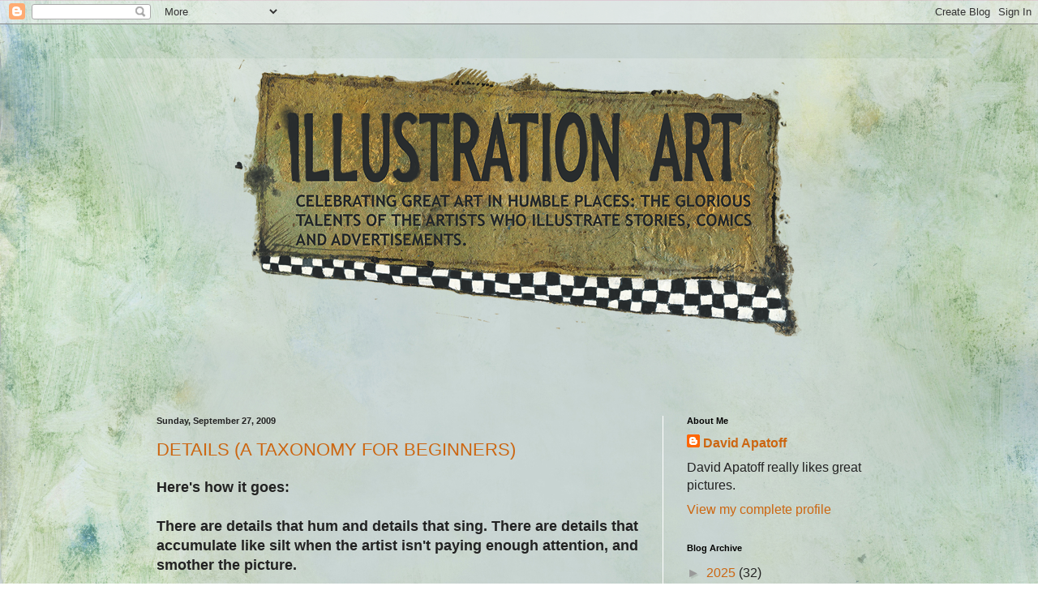

--- FILE ---
content_type: text/html; charset=UTF-8
request_url: https://illustrationart.blogspot.com/2009/09/
body_size: 21612
content:
<!DOCTYPE html>
<html class='v2' dir='ltr' xmlns='http://www.w3.org/1999/xhtml' xmlns:b='http://www.google.com/2005/gml/b' xmlns:data='http://www.google.com/2005/gml/data' xmlns:expr='http://www.google.com/2005/gml/expr'>
<head>
<link href='https://www.blogger.com/static/v1/widgets/335934321-css_bundle_v2.css' rel='stylesheet' type='text/css'/>
<meta content='width=1100' name='viewport'/>
<meta content='text/html; charset=UTF-8' http-equiv='Content-Type'/>
<meta content='blogger' name='generator'/>
<link href='https://illustrationart.blogspot.com/favicon.ico' rel='icon' type='image/x-icon'/>
<link href='http://illustrationart.blogspot.com/2009/09/' rel='canonical'/>
<link rel="alternate" type="application/atom+xml" title="ILLUSTRATION ART - Atom" href="https://illustrationart.blogspot.com/feeds/posts/default" />
<link rel="alternate" type="application/rss+xml" title="ILLUSTRATION ART - RSS" href="https://illustrationart.blogspot.com/feeds/posts/default?alt=rss" />
<link rel="service.post" type="application/atom+xml" title="ILLUSTRATION ART - Atom" href="https://www.blogger.com/feeds/12189014/posts/default" />
<!--Can't find substitution for tag [blog.ieCssRetrofitLinks]-->
<meta content='http://illustrationart.blogspot.com/2009/09/' property='og:url'/>
<meta content='ILLUSTRATION ART' property='og:title'/>
<meta content='' property='og:description'/>
<title>ILLUSTRATION ART: September 2009</title>
<style id='page-skin-1' type='text/css'><!--
/*
-----------------------------------------------
Blogger Template Style
Name:     Simple
Designer: Blogger
URL:      www.blogger.com
----------------------------------------------- */
/* Content
----------------------------------------------- */
body {
font: normal normal 16px Arial, Tahoma, Helvetica, FreeSans, sans-serif;
color: #222222;
background: transparent url(//3.bp.blogspot.com/-OBnNufy6nKw/V61ScDv30YI/AAAAAAAAQqU/8Qbt68je1Hoen9_yuRkMwMaqyhg7PT-9wCK4B/s0/bg_small.jpg) repeat fixed top left;
padding: 0 40px 40px 40px;
}
html body .region-inner {
min-width: 0;
max-width: 100%;
width: auto;
}
h2 {
font-size: 22px;
}
a:link {
text-decoration:none;
color: #cc6611;
}
a:visited {
text-decoration:none;
color: #888888;
}
a:hover {
text-decoration:underline;
color: #ff9900;
}
.body-fauxcolumn-outer .fauxcolumn-inner {
background: transparent none repeat scroll top left;
_background-image: none;
}
.body-fauxcolumn-outer .cap-top {
position: absolute;
z-index: 1;
height: 400px;
width: 100%;
}
.body-fauxcolumn-outer .cap-top .cap-left {
width: 100%;
background: transparent none repeat-x scroll top left;
_background-image: none;
}
.content-outer {
-moz-box-shadow: 0 0 40px rgba(0, 0, 0, .15);
-webkit-box-shadow: 0 0 5px rgba(0, 0, 0, .15);
-goog-ms-box-shadow: 0 0 10px #333333;
box-shadow: 0 0 40px rgba(0, 0, 0, .15);
margin-bottom: 1px;
}
.content-inner {
padding: 10px 10px;
}
.content-inner {
background-color: transparent;
}
/* Header
----------------------------------------------- */
.header-outer {
background: transparent url(//www.blogblog.com/1kt/simple/gradients_light.png) repeat-x scroll 0 -400px;
_background-image: none;
}
.Header h1 {
font: normal normal 60px Arial, Tahoma, Helvetica, FreeSans, sans-serif;
color: #ffffff;
text-shadow: 1px 2px 3px rgba(0, 0, 0, .2);
}
.Header h1 a {
color: #ffffff;
}
.Header .description {
font-size: 140%;
color: #ffffff;
}
.header-inner .Header .titlewrapper {
padding: 22px 30px;
}
.header-inner .Header .descriptionwrapper {
padding: 0 30px;
}
/* Tabs
----------------------------------------------- */
.tabs-inner .section:first-child {
border-top: 0 solid #eeeeee;
}
.tabs-inner .section:first-child ul {
margin-top: -0;
border-top: 0 solid #eeeeee;
border-left: 0 solid #eeeeee;
border-right: 0 solid #eeeeee;
}
.tabs-inner .widget ul {
background: #f5f5f5 url(//www.blogblog.com/1kt/simple/gradients_light.png) repeat-x scroll 0 -800px;
_background-image: none;
border-bottom: 1px solid #eeeeee;
margin-top: 0;
margin-left: -30px;
margin-right: -30px;
}
.tabs-inner .widget li a {
display: inline-block;
padding: .6em 1em;
font: normal normal 14px Arial, Tahoma, Helvetica, FreeSans, sans-serif;
color: #999999;
border-left: 1px solid transparent;
border-right: 1px solid #eeeeee;
}
.tabs-inner .widget li:first-child a {
border-left: none;
}
.tabs-inner .widget li.selected a, .tabs-inner .widget li a:hover {
color: #000000;
background-color: #eeeeee;
text-decoration: none;
}
/* Columns
----------------------------------------------- */
.main-outer {
border-top: 0 solid #ffffff;
}
.fauxcolumn-left-outer .fauxcolumn-inner {
border-right: 1px solid #ffffff;
}
.fauxcolumn-right-outer .fauxcolumn-inner {
border-left: 1px solid #ffffff;
}
/* Headings
----------------------------------------------- */
div.widget > h2,
div.widget h2.title {
margin: 0 0 1em 0;
font: normal bold 11px Arial, Tahoma, Helvetica, FreeSans, sans-serif;
color: #000000;
}
/* Widgets
----------------------------------------------- */
.widget .zippy {
color: #999999;
text-shadow: 2px 2px 1px rgba(0, 0, 0, .1);
}
.widget .popular-posts ul {
list-style: none;
}
/* Posts
----------------------------------------------- */
h2.date-header {
font: normal bold 11px Arial, Tahoma, Helvetica, FreeSans, sans-serif;
}
.date-header span {
background-color: transparent;
color: #222222;
padding: inherit;
letter-spacing: inherit;
margin: inherit;
}
.main-inner {
padding-top: 30px;
padding-bottom: 30px;
}
.main-inner .column-center-inner {
padding: 0 15px;
}
.main-inner .column-center-inner .section {
margin: 0 15px;
}
.post {
margin: 0 0 25px 0;
}
h3.post-title, .comments h4 {
font: normal normal 22px Arial, Tahoma, Helvetica, FreeSans, sans-serif;
margin: .75em 0 0;
}
.post-body {
font-size: 110%;
line-height: 1.4;
position: relative;
}
.post-body img, .post-body .tr-caption-container, .Profile img, .Image img,
.BlogList .item-thumbnail img {
padding: 2px;
background: #ffffff;
border: 1px solid #eeeeee;
-moz-box-shadow: 1px 1px 5px rgba(0, 0, 0, .1);
-webkit-box-shadow: 1px 1px 5px rgba(0, 0, 0, .1);
box-shadow: 1px 1px 5px rgba(0, 0, 0, .1);
}
.post-body img, .post-body .tr-caption-container {
padding: 5px;
}
.post-body .tr-caption-container {
color: #222222;
}
.post-body .tr-caption-container img {
padding: 0;
background: transparent;
border: none;
-moz-box-shadow: 0 0 0 rgba(0, 0, 0, .1);
-webkit-box-shadow: 0 0 0 rgba(0, 0, 0, .1);
box-shadow: 0 0 0 rgba(0, 0, 0, .1);
}
.post-header {
margin: 0 0 1.5em;
line-height: 1.6;
font-size: 90%;
}
.post-footer {
margin: 20px -2px 0;
padding: 5px 10px;
color: #666666;
background-color: #f9f9f9;
border-bottom: 1px solid #eeeeee;
line-height: 1.6;
font-size: 90%;
}
#comments .comment-author {
padding-top: 1.5em;
border-top: 1px solid #ffffff;
background-position: 0 1.5em;
}
#comments .comment-author:first-child {
padding-top: 0;
border-top: none;
}
.avatar-image-container {
margin: .2em 0 0;
}
#comments .avatar-image-container img {
border: 1px solid #eeeeee;
}
/* Comments
----------------------------------------------- */
.comments .comments-content .icon.blog-author {
background-repeat: no-repeat;
background-image: url([data-uri]);
}
.comments .comments-content .loadmore a {
border-top: 1px solid #999999;
border-bottom: 1px solid #999999;
}
.comments .comment-thread.inline-thread {
background-color: #f9f9f9;
}
.comments .continue {
border-top: 2px solid #999999;
}
/* Accents
---------------------------------------------- */
.section-columns td.columns-cell {
border-left: 1px solid #ffffff;
}
.blog-pager {
background: transparent none no-repeat scroll top center;
}
.blog-pager-older-link, .home-link,
.blog-pager-newer-link {
background-color: transparent;
padding: 5px;
}
.footer-outer {
border-top: 0 dashed #bbbbbb;
}
/* Mobile
----------------------------------------------- */
body.mobile  {
background-size: auto;
}
.mobile .body-fauxcolumn-outer {
background: transparent none repeat scroll top left;
}
.mobile .body-fauxcolumn-outer .cap-top {
background-size: 100% auto;
}
.mobile .content-outer {
-webkit-box-shadow: 0 0 3px rgba(0, 0, 0, .15);
box-shadow: 0 0 3px rgba(0, 0, 0, .15);
}
.mobile .tabs-inner .widget ul {
margin-left: 0;
margin-right: 0;
}
.mobile .post {
margin: 0;
}
.mobile .main-inner .column-center-inner .section {
margin: 0;
}
.mobile .date-header span {
padding: 0.1em 10px;
margin: 0 -10px;
}
.mobile h3.post-title {
margin: 0;
}
.mobile .blog-pager {
background: transparent none no-repeat scroll top center;
}
.mobile .footer-outer {
border-top: none;
}
.mobile .main-inner, .mobile .footer-inner {
background-color: transparent;
}
.mobile-index-contents {
color: #222222;
}
.mobile-link-button {
background-color: #cc6611;
}
.mobile-link-button a:link, .mobile-link-button a:visited {
color: #ffffff;
}
.mobile .tabs-inner .section:first-child {
border-top: none;
}
.mobile .tabs-inner .PageList .widget-content {
background-color: #eeeeee;
color: #000000;
border-top: 1px solid #eeeeee;
border-bottom: 1px solid #eeeeee;
}
.mobile .tabs-inner .PageList .widget-content .pagelist-arrow {
border-left: 1px solid #eeeeee;
}
#header-inner img {margin: 0 auto !important;} #header-inner {text-align:center !important;}
.post-body img, .post-body .tr-caption-container, .Profile img, .Image img, .BlogList .item-thumbnail img {
background: transparent !important;
border: none !important;
box-shadow: none !important;
-webkit-box-shadow: none !important;
padding: 0 !important;
}
body.variant-bold {
background-size: 100% auto !important;
}
.widget .widget-item-control a img {
display: none !important;
}
.content-outer {
box-shadow: none !important;
-webkit-box-shadow: none !important;
-moz-box-shadow: none !important;
-ms-box-shadow: none !important;
}
.content-outer, .content-fauxcolumn-outer, .region-inner {
max-width: 1900px !important;
width: 90% !important;
}
.post-body.entry-content a {
margin-left: 0 !important;
}
.post-body img {
max-width: 100% !Important;
height: auto !important;
}
header {
margin: 3% auto 6%  !important;
}
--></style>
<style id='template-skin-1' type='text/css'><!--
body {
min-width: 1060px;
}
.content-outer, .content-fauxcolumn-outer, .region-inner {
min-width: 1060px;
max-width: 1060px;
_width: 1060px;
}
.main-inner .columns {
padding-left: 0px;
padding-right: 300px;
}
.main-inner .fauxcolumn-center-outer {
left: 0px;
right: 300px;
/* IE6 does not respect left and right together */
_width: expression(this.parentNode.offsetWidth -
parseInt("0px") -
parseInt("300px") + 'px');
}
.main-inner .fauxcolumn-left-outer {
width: 0px;
}
.main-inner .fauxcolumn-right-outer {
width: 300px;
}
.main-inner .column-left-outer {
width: 0px;
right: 100%;
margin-left: -0px;
}
.main-inner .column-right-outer {
width: 300px;
margin-right: -300px;
}
#layout {
min-width: 0;
}
#layout .content-outer {
min-width: 0;
width: 800px;
}
#layout .region-inner {
min-width: 0;
width: auto;
}
--></style>
<link href='https://www.blogger.com/dyn-css/authorization.css?targetBlogID=12189014&amp;zx=5f3eb943-8805-4056-ac92-1951c307a5f1' media='none' onload='if(media!=&#39;all&#39;)media=&#39;all&#39;' rel='stylesheet'/><noscript><link href='https://www.blogger.com/dyn-css/authorization.css?targetBlogID=12189014&amp;zx=5f3eb943-8805-4056-ac92-1951c307a5f1' rel='stylesheet'/></noscript>
<meta name='google-adsense-platform-account' content='ca-host-pub-1556223355139109'/>
<meta name='google-adsense-platform-domain' content='blogspot.com'/>

</head>
<body class='loading variant-bold'>
<div class='navbar section' id='navbar' name='Navbar'><div class='widget Navbar' data-version='1' id='Navbar1'><script type="text/javascript">
    function setAttributeOnload(object, attribute, val) {
      if(window.addEventListener) {
        window.addEventListener('load',
          function(){ object[attribute] = val; }, false);
      } else {
        window.attachEvent('onload', function(){ object[attribute] = val; });
      }
    }
  </script>
<div id="navbar-iframe-container"></div>
<script type="text/javascript" src="https://apis.google.com/js/platform.js"></script>
<script type="text/javascript">
      gapi.load("gapi.iframes:gapi.iframes.style.bubble", function() {
        if (gapi.iframes && gapi.iframes.getContext) {
          gapi.iframes.getContext().openChild({
              url: 'https://www.blogger.com/navbar/12189014?origin\x3dhttps://illustrationart.blogspot.com',
              where: document.getElementById("navbar-iframe-container"),
              id: "navbar-iframe"
          });
        }
      });
    </script><script type="text/javascript">
(function() {
var script = document.createElement('script');
script.type = 'text/javascript';
script.src = '//pagead2.googlesyndication.com/pagead/js/google_top_exp.js';
var head = document.getElementsByTagName('head')[0];
if (head) {
head.appendChild(script);
}})();
</script>
</div></div>
<div class='body-fauxcolumns'>
<div class='fauxcolumn-outer body-fauxcolumn-outer'>
<div class='cap-top'>
<div class='cap-left'></div>
<div class='cap-right'></div>
</div>
<div class='fauxborder-left'>
<div class='fauxborder-right'></div>
<div class='fauxcolumn-inner'>
</div>
</div>
<div class='cap-bottom'>
<div class='cap-left'></div>
<div class='cap-right'></div>
</div>
</div>
</div>
<div class='content'>
<div class='content-fauxcolumns'>
<div class='fauxcolumn-outer content-fauxcolumn-outer'>
<div class='cap-top'>
<div class='cap-left'></div>
<div class='cap-right'></div>
</div>
<div class='fauxborder-left'>
<div class='fauxborder-right'></div>
<div class='fauxcolumn-inner'>
</div>
</div>
<div class='cap-bottom'>
<div class='cap-left'></div>
<div class='cap-right'></div>
</div>
</div>
</div>
<div class='content-outer'>
<div class='content-cap-top cap-top'>
<div class='cap-left'></div>
<div class='cap-right'></div>
</div>
<div class='fauxborder-left content-fauxborder-left'>
<div class='fauxborder-right content-fauxborder-right'></div>
<div class='content-inner'>
<header>
<div class='header-outer'>
<div class='header-cap-top cap-top'>
<div class='cap-left'></div>
<div class='cap-right'></div>
</div>
<div class='fauxborder-left header-fauxborder-left'>
<div class='fauxborder-right header-fauxborder-right'></div>
<div class='region-inner header-inner'>
<div class='header section' id='header' name='Header'><div class='widget Header' data-version='1' id='Header1'>
<div id='header-inner'>
<a href='https://illustrationart.blogspot.com/' style='display: block'>
<img alt='ILLUSTRATION ART' height='348px; ' id='Header1_headerimg' src='https://blogger.googleusercontent.com/img/b/R29vZ2xl/AVvXsEiHyn_81KmMeahKRoRiMzL6awhiDp2PVSkbGp78IICAmN0yLlOghi2-zAFe-vvNTeXSb80Q3glE4hoHNfZf0iotdQuw-IhjLymaBtI5vE6uNx1JO5F9GtTSZLArWt8kVqgqQaB9/s1600/illustrationarthead2.png' style='display: block' width='712px; '/>
</a>
</div>
</div></div>
</div>
</div>
<div class='header-cap-bottom cap-bottom'>
<div class='cap-left'></div>
<div class='cap-right'></div>
</div>
</div>
</header>
<div class='tabs-outer'>
<div class='tabs-cap-top cap-top'>
<div class='cap-left'></div>
<div class='cap-right'></div>
</div>
<div class='fauxborder-left tabs-fauxborder-left'>
<div class='fauxborder-right tabs-fauxborder-right'></div>
<div class='region-inner tabs-inner'>
<div class='tabs no-items section' id='crosscol' name='Cross-Column'></div>
<div class='tabs no-items section' id='crosscol-overflow' name='Cross-Column 2'></div>
</div>
</div>
<div class='tabs-cap-bottom cap-bottom'>
<div class='cap-left'></div>
<div class='cap-right'></div>
</div>
</div>
<div class='main-outer'>
<div class='main-cap-top cap-top'>
<div class='cap-left'></div>
<div class='cap-right'></div>
</div>
<div class='fauxborder-left main-fauxborder-left'>
<div class='fauxborder-right main-fauxborder-right'></div>
<div class='region-inner main-inner'>
<div class='columns fauxcolumns'>
<div class='fauxcolumn-outer fauxcolumn-center-outer'>
<div class='cap-top'>
<div class='cap-left'></div>
<div class='cap-right'></div>
</div>
<div class='fauxborder-left'>
<div class='fauxborder-right'></div>
<div class='fauxcolumn-inner'>
</div>
</div>
<div class='cap-bottom'>
<div class='cap-left'></div>
<div class='cap-right'></div>
</div>
</div>
<div class='fauxcolumn-outer fauxcolumn-left-outer'>
<div class='cap-top'>
<div class='cap-left'></div>
<div class='cap-right'></div>
</div>
<div class='fauxborder-left'>
<div class='fauxborder-right'></div>
<div class='fauxcolumn-inner'>
</div>
</div>
<div class='cap-bottom'>
<div class='cap-left'></div>
<div class='cap-right'></div>
</div>
</div>
<div class='fauxcolumn-outer fauxcolumn-right-outer'>
<div class='cap-top'>
<div class='cap-left'></div>
<div class='cap-right'></div>
</div>
<div class='fauxborder-left'>
<div class='fauxborder-right'></div>
<div class='fauxcolumn-inner'>
</div>
</div>
<div class='cap-bottom'>
<div class='cap-left'></div>
<div class='cap-right'></div>
</div>
</div>
<!-- corrects IE6 width calculation -->
<div class='columns-inner'>
<div class='column-center-outer'>
<div class='column-center-inner'>
<div class='main section' id='main' name='Main'><div class='widget Blog' data-version='1' id='Blog1'>
<div class='blog-posts hfeed'>

          <div class="date-outer">
        
<h2 class='date-header'><span>Sunday, September 27, 2009</span></h2>

          <div class="date-posts">
        
<div class='post-outer'>
<div class='post hentry uncustomized-post-template' itemprop='blogPost' itemscope='itemscope' itemtype='http://schema.org/BlogPosting'>
<meta content='https://blogger.googleusercontent.com/img/b/R29vZ2xl/AVvXsEggHdWJgNkAGWO65w9ZSTdBiUoaPURlZkFeLeXnGc1rxxpYbbTG69ujcjXtBcN0-maMdt_T2Agnew6GyPYucG5Uct2ISjUa-OyBHZmiSQqFTExbHxl5fgYq1Vo3j3IhSMkqS5wc/s400/Wrightson+detail.jpg' itemprop='image_url'/>
<meta content='12189014' itemprop='blogId'/>
<meta content='3586627783119463694' itemprop='postId'/>
<a name='3586627783119463694'></a>
<h3 class='post-title entry-title' itemprop='name'>
<a href='https://illustrationart.blogspot.com/2009/09/details-taxonomy-for-beginners.html'>DETAILS (A TAXONOMY FOR BEGINNERS)</a>
</h3>
<div class='post-header'>
<div class='post-header-line-1'></div>
</div>
<div class='post-body entry-content' id='post-body-3586627783119463694' itemprop='description articleBody'>
<b>Here's how it goes:<br />
<br />
There are details that hum and details that sing. There are details that accumulate like silt when the artist isn't paying enough attention, and smother the picture.<br />
<br />
Then there are details where artists with impeccable technique find refuge from larger questions of meaning and purpose.<br />
<br />
<a href="https://blogger.googleusercontent.com/img/b/R29vZ2xl/AVvXsEggHdWJgNkAGWO65w9ZSTdBiUoaPURlZkFeLeXnGc1rxxpYbbTG69ujcjXtBcN0-maMdt_T2Agnew6GyPYucG5Uct2ISjUa-OyBHZmiSQqFTExbHxl5fgYq1Vo3j3IhSMkqS5wc/s1600-h/Wrightson+detail.jpg"><img alt="" border="0" id="BLOGGER_PHOTO_ID_5385991154196216210" src="https://blogger.googleusercontent.com/img/b/R29vZ2xl/AVvXsEggHdWJgNkAGWO65w9ZSTdBiUoaPURlZkFeLeXnGc1rxxpYbbTG69ujcjXtBcN0-maMdt_T2Agnew6GyPYucG5Uct2ISjUa-OyBHZmiSQqFTExbHxl5fgYq1Vo3j3IhSMkqS5wc/s400/Wrightson+detail.jpg" style="height: 286px; width: 400px;" /></a></b><b><span style="color: #666666; font-size: 78%;">Wrightson</span></b><br />
<b><br />
There are details that are diamantiferous...<br />
<br />
<a href="https://blogger.googleusercontent.com/img/b/R29vZ2xl/AVvXsEjfNmruMJLGMRIjkJdclDgcn21HH2wcN7G__Hx9C8TlFZjOgq0OE9ePecVl5MMFrlrlTiURUGImJLQ6ywu-UhL_i1rZR020jukyomgI3RutvocVT-Md7Oi7gCVHOLq0J6BCg8PK/s1600-h/Austin+Briggs+detail+blog.jpg+dup.jpg"><img alt="" border="0" id="BLOGGER_PHOTO_ID_5385984752079801778" src="https://blogger.googleusercontent.com/img/b/R29vZ2xl/AVvXsEjfNmruMJLGMRIjkJdclDgcn21HH2wcN7G__Hx9C8TlFZjOgq0OE9ePecVl5MMFrlrlTiURUGImJLQ6ywu-UhL_i1rZR020jukyomgI3RutvocVT-Md7Oi7gCVHOLq0J6BCg8PK/s400/Austin+Briggs+detail+blog.jpg+dup.jpg" style="height: 267px; width: 400px;" /></a><br />
<span style="color: #999999; font-size: 78%;">Briggs</span><br />
<br />
all the way down to the subatomic level....<br />
<br />
<a href="https://blogger.googleusercontent.com/img/b/R29vZ2xl/AVvXsEi3wjMLtYGewmJ2cyEWG7lkaYknGpCoAgXkVsKqBaABkx8_sRQP30TyjwQKbelskWZasc0D6nSOwGMbBFdIBGtMfTsm3GEr2EtnYKXT_wqT8xyYjzq9znTbq3ucQlLBBJzHX6LZ/s1600-h/Austin+Briggs+detail+A.jpg"><img alt="" border="0" id="BLOGGER_PHOTO_ID_5385984741958126274" src="https://blogger.googleusercontent.com/img/b/R29vZ2xl/AVvXsEi3wjMLtYGewmJ2cyEWG7lkaYknGpCoAgXkVsKqBaABkx8_sRQP30TyjwQKbelskWZasc0D6nSOwGMbBFdIBGtMfTsm3GEr2EtnYKXT_wqT8xyYjzq9znTbq3ucQlLBBJzHX6LZ/s400/Austin+Briggs+detail+A.jpg" style="height: 400px; width: 254px;" /></a><br />
<br />
<a href="https://blogger.googleusercontent.com/img/b/R29vZ2xl/AVvXsEhXPcbGVQA7rt-VcJYdPpGoZoA6pcluD9wYwT4H7K8nGZHhCvUkEDA3yn6_vDn0D3KdcUU5oN85pfBPTK0_LOgdJy-AHS6DvZGtnm_W_7wIyJhCrb6ZHbXBmsycHG_gtk5qqcEW/s1600-h/Austin+Briggs+detail+B.jpg"><img alt="" border="0" id="BLOGGER_PHOTO_ID_5385984736476914210" src="https://blogger.googleusercontent.com/img/b/R29vZ2xl/AVvXsEhXPcbGVQA7rt-VcJYdPpGoZoA6pcluD9wYwT4H7K8nGZHhCvUkEDA3yn6_vDn0D3KdcUU5oN85pfBPTK0_LOgdJy-AHS6DvZGtnm_W_7wIyJhCrb6ZHbXBmsycHG_gtk5qqcEW/s400/Austin+Briggs+detail+B.jpg" style="height: 400px; width: 278px;" /></a><br />
<br />
<a href="https://blogger.googleusercontent.com/img/b/R29vZ2xl/AVvXsEhBd6I5Ja60YySE84f_2TuUq6OomkOBR2gzvzMz-y3iYLmQdHOkPtwi90bIMdF86yj-dvX5hmC2ZImDvzCR0KJmQBslr2NL5YB7N7X9wa_LDsGNTa-fe0ZpP8vm_IILoc7Id4_e/s1600-h/Austin+Briggs+detail+C.jpg"><img alt="" border="0" id="BLOGGER_PHOTO_ID_5385984725542079570" src="https://blogger.googleusercontent.com/img/b/R29vZ2xl/AVvXsEhBd6I5Ja60YySE84f_2TuUq6OomkOBR2gzvzMz-y3iYLmQdHOkPtwi90bIMdF86yj-dvX5hmC2ZImDvzCR0KJmQBslr2NL5YB7N7X9wa_LDsGNTa-fe0ZpP8vm_IILoc7Id4_e/s400/Austin+Briggs+detail+C.jpg" style="height: 400px; width: 201px;" /></a><br />
<br />
Then there are details so insanely disproportionate that we can only attribute them to the addiction to drawing (an addiction that has so far bested every methadone program offered by art schools).<br />
<br />
<a href="https://blogger.googleusercontent.com/img/b/R29vZ2xl/AVvXsEjdoGFGXsawdPoKm9QQZhhf8-848Njsa5lwnZLUhK0x3ZKEvihlu8a9tSRy_Kj1VdGrT3YzFNntPTGfP-JwuC2xQ6Uitkmvpvqhk0b76jnf115deJt3EnA-yFvz8Bo43eb8NFcr/s1600-h/q.jpg"><img alt="" border="0" id="BLOGGER_PHOTO_ID_5385985092650551394" src="https://blogger.googleusercontent.com/img/b/R29vZ2xl/AVvXsEjdoGFGXsawdPoKm9QQZhhf8-848Njsa5lwnZLUhK0x3ZKEvihlu8a9tSRy_Kj1VdGrT3YzFNntPTGfP-JwuC2xQ6Uitkmvpvqhk0b76jnf115deJt3EnA-yFvz8Bo43eb8NFcr/s400/q.jpg" style="height: 288px; width: 400px;" /></a><br />
<span style="color: #999999; font-size: 78%;">Drucker</span><br />
<br />
Of course, we forgive the&nbsp;fanatical details in some Renaissance art; they were created in an era of&nbsp;fresh excitement for empirical facts and the physical world, after artists awakened from&nbsp;a long medieval fixation on the afterlife. Renaissance artists were entitled to their&nbsp;obsessive focus on the natural world, but you'd better have an equally good excuse if you want to get away with the same level of detail today.<br />
<br />
<a href="https://blogger.googleusercontent.com/img/b/R29vZ2xl/AVvXsEiao5Jg7HyRjb_ESwZz9NdV_P0gnsCRaewbFYbieez1lst1mw1-ZArQlDjExD4BINcgUQ-eLbKyHoBYT6JgBkrkgMpDvUOIi3_b7usjAcAyDNKy-_EGXG5Wim18I_Q0HOGZ3b2y/s1600-h/altdorfer_alexander1.jpg"><img alt="" border="0" id="BLOGGER_PHOTO_ID_5386199642239193010" src="https://blogger.googleusercontent.com/img/b/R29vZ2xl/AVvXsEiao5Jg7HyRjb_ESwZz9NdV_P0gnsCRaewbFYbieez1lst1mw1-ZArQlDjExD4BINcgUQ-eLbKyHoBYT6JgBkrkgMpDvUOIi3_b7usjAcAyDNKy-_EGXG5Wim18I_Q0HOGZ3b2y/s400/altdorfer_alexander1.jpg" style="height: 400px; width: 311px;" /></a><br />
<span style="color: #999999; font-size: 78%;">Altdorfer</span><br />
There are details which are just a playground for scamps.<br />
<br />
<a href="https://blogger.googleusercontent.com/img/b/R29vZ2xl/AVvXsEh7ralmAlvunS903GdMnxJUbwKHQNOmeF8ZMdXNv-q80GulI0LfdIWbEP4vVEcmSp77_uQtFtQcZHZeFN3ZLK35GjHV5J4XR91ch0vfI4GN0xalU-Vljn4vl5ITFulpkmngmK_l/s1600-h/Wood+detail.jpg"><img alt="" border="0" id="BLOGGER_PHOTO_ID_5386157657833619154" src="https://blogger.googleusercontent.com/img/b/R29vZ2xl/AVvXsEh7ralmAlvunS903GdMnxJUbwKHQNOmeF8ZMdXNv-q80GulI0LfdIWbEP4vVEcmSp77_uQtFtQcZHZeFN3ZLK35GjHV5J4XR91ch0vfI4GN0xalU-Vljn4vl5ITFulpkmngmK_l/s400/Wood+detail.jpg" style="height: 246px; width: 400px;" /></a><br />
<span style="font-size: 78%;"><span style="color: #999999;">Wood</span></span><br />
Then there are sly details, the ones that seduce the artist with his own skill. Be on your guard, for these are the most dangerous details of all!<br />
<br />
<a href="https://blogger.googleusercontent.com/img/b/R29vZ2xl/AVvXsEhsXDr_GBq4ONPkvWuMTgd84Kk2bzhUjvuLw0fkos3M8bUfmhxhzozPf62cc19GNVposVZwD4avyntLxkB_AzTkdZmboANOjzqnz0ja3w0GL98FNC-kmJdTJMie6br-8-Du4LZWzg/s1600-h/low+note+012.jpg"><img alt="" border="0" id="BLOGGER_PHOTO_ID_5128780805922370802" src="https://blogger.googleusercontent.com/img/b/R29vZ2xl/AVvXsEhsXDr_GBq4ONPkvWuMTgd84Kk2bzhUjvuLw0fkos3M8bUfmhxhzozPf62cc19GNVposVZwD4avyntLxkB_AzTkdZmboANOjzqnz0ja3w0GL98FNC-kmJdTJMie6br-8-Du4LZWzg/s400/low+note+012.jpg" /></a><br />
<span style="color: #999999; font-size: 78%;">Frazetta</span><br />
<br />
There are details that envelop you in a warm bath, and there are details that shimmer like phosphorescence in the sea at night and swirl around you, drawing you deeper into the picture to the place where mermaids whisper that answers do exist.<br />
<br />
On those rare occasions when an artist exercises restraint, the few carefully selected details can acquire supernatural power. The single line which adds a stocking to a leg can inspire you to leave a bookstore and go hunting for your wife.<br />
<br />
<a href="https://blogger.googleusercontent.com/img/b/R29vZ2xl/AVvXsEhe3uk0EYHSs6KSUCW7XhFL5l_T-5prjRVVcVzFyaNWkzk52tNDrG_E6GWA2HFKpqLPeezie95NpL6RSBQqwg89PDBnRX3YZ2DjScrCFvWfzGwWCbjQn1BGLzgfowMBcYKpYkAj3Q/s1600-h/Erotic+Tales.jpg"><b><img alt="" border="0" id="BLOGGER_PHOTO_ID_5185200243676831218" src="https://blogger.googleusercontent.com/img/b/R29vZ2xl/AVvXsEhe3uk0EYHSs6KSUCW7XhFL5l_T-5prjRVVcVzFyaNWkzk52tNDrG_E6GWA2HFKpqLPeezie95NpL6RSBQqwg89PDBnRX3YZ2DjScrCFvWfzGwWCbjQn1BGLzgfowMBcYKpYkAj3Q/s400/Erotic+Tales.jpg" /></b></a><br />
<br />
Sometimes detail gets lucky and is given a starring role in a picture, as when an artist merges the background with the foreground, making the center of the picture everywhere at once.<br />
<br />
<a href="https://blogger.googleusercontent.com/img/b/R29vZ2xl/AVvXsEgM2_vkKAclqQE8A1LNpsaKKPbtoVejFpuhhMBbl187tbQuEET8Ox2iOYfkjvKIYU_C3OXNbFF7H1Eu_sbLvTMdgSFWJcm62l1bdgCi8DfheffUDTuC1DRs2_v01nBn3mGFX-6b/s1600-h/fawcett+mutiny.jpg"><img alt="" border="0" id="BLOGGER_PHOTO_ID_5386157644640643170" src="https://blogger.googleusercontent.com/img/b/R29vZ2xl/AVvXsEgM2_vkKAclqQE8A1LNpsaKKPbtoVejFpuhhMBbl187tbQuEET8Ox2iOYfkjvKIYU_C3OXNbFF7H1Eu_sbLvTMdgSFWJcm62l1bdgCi8DfheffUDTuC1DRs2_v01nBn3mGFX-6b/s400/fawcett+mutiny.jpg" style="height: 254px; width: 400px;" /></a><br />
<span style="color: #999999; font-size: 78%;">Fawcett</span><br />
<br />
Once upon a time, laborious detail was the cheapest and safest way to make a picture important to&nbsp;a viewer. Even if the art was no good, viewers were flattered that the artist was willing to trade so many hours of his life to entertain them. But the muse became indignant that&nbsp;her supplicants were abandoning her for the god of manual labor, so she invented photoshop. Now even the lure of cheap flattery is gone.<br />
<br />
<a href="https://blogger.googleusercontent.com/img/b/R29vZ2xl/AVvXsEgGdDoVgnREd4fwxafUU_pXuxg5ouosv51ePlQzCg20oxGN-AAgZAUPV6sfv-aRNk31Rjxop-CMjfv3rML1a7iU4fFTLQpzBs-PDb8kndxPfxis4jcjmKZDoQi6dqEwme0s3Q_t/s1600-h/detail.jpg"><img alt="" border="0" id="BLOGGER_PHOTO_ID_5386508453161009442" src="https://blogger.googleusercontent.com/img/b/R29vZ2xl/AVvXsEgGdDoVgnREd4fwxafUU_pXuxg5ouosv51ePlQzCg20oxGN-AAgZAUPV6sfv-aRNk31Rjxop-CMjfv3rML1a7iU4fFTLQpzBs-PDb8kndxPfxis4jcjmKZDoQi6dqEwme0s3Q_t/s400/detail.jpg" style="height: 400px; width: 268px;" /></a><br />
<span style="color: #999999;"><span style="font-size: 78%;">Nicolausson</span> </span><br />
<br />
Scientists report that fully 17% of the artistic details in the known universe are attributable to cowardice; there are artists who add detail to hedge their bets, believing that it is safer to draw lots of little lines than one big one. But artists who believe they can escape accountability by blurring their choices with three or four lines where one would&nbsp;suffice are wrong. The fatal flaw with their theory is what the economists call <span style="font-style: italic;">diminishing marginal utility: </span>with each additional superfluous line the artist invests a little less thought or judgment (and adds less value to the picture).<br />
<br />
So many lines-- hundreds of millions of them throughout history-- are conceived in hope, only to end up as part of an endurance test for crow quill pens. One can only ponder the wasted potential, the disappointed ambitions of these lines whose lives were stripped of individuality, personality,&nbsp;or any other trait that might have redeemed them. It is, my friends, a holocaust of mind numbing proportions. But who will hear their cry?</b>
<div style='clear: both;'></div>
</div>
<div class='post-footer'>
<div class='post-footer-line post-footer-line-1'>
<span class='post-author vcard'>
Posted by
<span class='fn' itemprop='author' itemscope='itemscope' itemtype='http://schema.org/Person'>
<meta content='https://www.blogger.com/profile/11293486149879229016' itemprop='url'/>
<a class='g-profile' href='https://www.blogger.com/profile/11293486149879229016' rel='author' title='author profile'>
<span itemprop='name'>David Apatoff</span>
</a>
</span>
</span>
<span class='post-timestamp'>
at
<meta content='http://illustrationart.blogspot.com/2009/09/details-taxonomy-for-beginners.html' itemprop='url'/>
<a class='timestamp-link' href='https://illustrationart.blogspot.com/2009/09/details-taxonomy-for-beginners.html' rel='bookmark' title='permanent link'><abbr class='published' itemprop='datePublished' title='2009-09-27T15:01:00-04:00'>3:01 PM</abbr></a>
</span>
<span class='post-comment-link'>
<a class='comment-link' href='https://www.blogger.com/comment/fullpage/post/12189014/3586627783119463694' onclick=''>
94 comments:
  </a>
</span>
<span class='post-icons'>
</span>
<div class='post-share-buttons goog-inline-block'>
</div>
</div>
<div class='post-footer-line post-footer-line-2'>
<span class='post-labels'>
</span>
</div>
<div class='post-footer-line post-footer-line-3'>
<span class='post-location'>
</span>
</div>
</div>
</div>
</div>

          </div></div>
        

          <div class="date-outer">
        
<h2 class='date-header'><span>Friday, September 18, 2009</span></h2>

          <div class="date-posts">
        
<div class='post-outer'>
<div class='post hentry uncustomized-post-template' itemprop='blogPost' itemscope='itemscope' itemtype='http://schema.org/BlogPosting'>
<meta content='https://blogger.googleusercontent.com/img/b/R29vZ2xl/AVvXsEjrwuSbT2Jn9b0FYG-KKYfBoAHkirfqW8OrLNZoprVE1mEj05i2i_grDTvBsz9AXEj_n-dqf8H730_13VQQ19vDK5gBEpA3J-2OWPHaSBfNHoFSwfHlNe8VJEMYAT2JTa9HCzrs/s400/Fuchs+studio+B.jpg' itemprop='image_url'/>
<meta content='12189014' itemprop='blogId'/>
<meta content='5612553199589576777' itemprop='postId'/>
<a name='5612553199589576777'></a>
<h3 class='post-title entry-title' itemprop='name'>
<a href='https://illustrationart.blogspot.com/2009/09/giant-bernard-fuchs-1932-2009.html'>A GIANT: BERNARD FUCHS (1932-2009)</a>
</h3>
<div class='post-header'>
<div class='post-header-line-1'></div>
</div>
<div class='post-body entry-content' id='post-body-5612553199589576777' itemprop='description articleBody'>
<a href="https://blogger.googleusercontent.com/img/b/R29vZ2xl/AVvXsEjrwuSbT2Jn9b0FYG-KKYfBoAHkirfqW8OrLNZoprVE1mEj05i2i_grDTvBsz9AXEj_n-dqf8H730_13VQQ19vDK5gBEpA3J-2OWPHaSBfNHoFSwfHlNe8VJEMYAT2JTa9HCzrs/s1600-h/Fuchs+studio+B.jpg"><img alt="" border="0" id="BLOGGER_PHOTO_ID_5382999479963059378" src="https://blogger.googleusercontent.com/img/b/R29vZ2xl/AVvXsEjrwuSbT2Jn9b0FYG-KKYfBoAHkirfqW8OrLNZoprVE1mEj05i2i_grDTvBsz9AXEj_n-dqf8H730_13VQQ19vDK5gBEpA3J-2OWPHaSBfNHoFSwfHlNe8VJEMYAT2JTa9HCzrs/s400/Fuchs+studio+B.jpg" style="WIDTH: 309px; CURSOR: hand; HEIGHT: 400px" /></a><br /><br /><strong>Bernie Fuchs started out in a most unlikely place and time.<br /><br />Born in a tiny rural town in the heart of the Great Depression, he grew up with no father, no assets or connections, no art training, and no prospects. He was even missing three fingers on his drawing hand (the result of an accident in his youth).<br /><br /><a href="https://blogger.googleusercontent.com/img/b/R29vZ2xl/AVvXsEgQyxeFqRz2lpj9tLFSy5yE999q7qATPnEXH26a0knwwmxqlaSJPXQa8HPYryzV0catNh0SoaBkW78Q6qiZqQa_aZ3W_65ZfHoYx0lCyWl5SeJK8xO4FOFjEvHNObXFi79_8uBR/s1600-h/Bernie-Fuchs-in-high-school.jpg"><img alt="" border="0" id="BLOGGER_PHOTO_ID_5383007765334590626" src="https://blogger.googleusercontent.com/img/b/R29vZ2xl/AVvXsEgQyxeFqRz2lpj9tLFSy5yE999q7qATPnEXH26a0knwwmxqlaSJPXQa8HPYryzV0catNh0SoaBkW78Q6qiZqQa_aZ3W_65ZfHoYx0lCyWl5SeJK8xO4FOFjEvHNObXFi79_8uBR/s400/Bernie-Fuchs-in-high-school.jpg" style="WIDTH: 290px; CURSOR: hand; HEIGHT: 400px" /></a><br /><br />Yet, Fuchs was quickly swept to the top of his profession on a wave of talent and personal quality. The New York Artists Guild named him "Artist of the Year" by the time he was thirty; he became the youngest illustrator ever elected to the Society of Illustrators Hall of Fame; and for over forty years, his sleek, sophisticated, beautifully designed work was selected by one jury after another at the Society as among the best of the year. (Try to think of another illustrator who has been as influential to the field in the latter half of the 20th century.) As Walt Reed wrote, Fuchs' pictures "are probably more admired-- and imitated-- than those of any other current illustrator."<br /><br />I met Bernie Fuchs a few years ago when he reluctantly agreed to be interviewed for </strong><a href="http://illustrationart.blogspot.com/2006/01/new-issue-of-illustration-magazine.html"><strong>an article </strong></a><strong>I wrote about him. As much as I admired his work, I grew to admire him as a person even more. I never heard him utter an unkind word about anyone; he was humble and sincere to a fault, always quick to give credit to his colleagues, or to anyone who extended a helping hand along the way. But as generous as he was to others, he held his own work to the toughest standards, decade after decade, right up to the end.<br /><br />I recently made a pilgrimage to Bernie's hospital bed. He was pale, gaunt and under heavy sedation. He could no longer eat or breathe except through tubes. He had lost the ability to speak so he used a little notebook for scribbling short messages to his family, who had gathered around him for the end. I looked down at his notebook and saw he had been sketching a human ear. I said, "Wow-- still drawing? You don't give up easily, do you?" He gave me a tight lipped smile and with a tough, defiant look in his eye shook his head no, he didn't give up easy and he was damn proud of it. That attitude, which was the core of his greatness, was still inside him then and would be the last part to leave. </strong><br /><br /><strong>The expression in his eyes alone was worth the trip to Connecticut.<br /><br />Last night, Bernie's work was done. The wave that took him to the pinnacle of success in his field swept him onward to another shore.<br /><a href="https://blogger.googleusercontent.com/img/b/R29vZ2xl/AVvXsEitW0rfP76tq7e8C9k2UaNUAHAjMNCG1LBKdOJFx2BceF7tReSILM42GX-T043LsUr79gRAvltOH_FmucN3nFiy0HLHPukcD6vvVBTdO4PK-ma0d-DpucRJQztCfBMNSegDzFiH/s1600-h/Fuchs+The+Wolves.jpg"></a><br /><a href="https://blogger.googleusercontent.com/img/b/R29vZ2xl/AVvXsEgaoyd8b4sc1UHf8s8tfttdYIWcKNbdjRh0r6_55B0Drg6K9mvwyj8FDfbNU3u40RmbQaS0LjXggCgLgnP45k_zG-L3S9smdYr1XmHEXHa8ygTw_FE206IsQMOYfynK1gwTh1Rm/s1600-h/Fuchs+The+Wolves.jpg"><img alt="" border="0" id="BLOGGER_PHOTO_ID_5383014236955477858" src="https://blogger.googleusercontent.com/img/b/R29vZ2xl/AVvXsEgaoyd8b4sc1UHf8s8tfttdYIWcKNbdjRh0r6_55B0Drg6K9mvwyj8FDfbNU3u40RmbQaS0LjXggCgLgnP45k_zG-L3S9smdYr1XmHEXHa8ygTw_FE206IsQMOYfynK1gwTh1Rm/s400/Fuchs+The+Wolves.jpg" style="WIDTH: 296px; CURSOR: hand; HEIGHT: 400px" /></a><span style="font-size:78%;color:#999999;"><br />From <em>The Wolves</em>, 1996</span><br /></strong>
<div style='clear: both;'></div>
</div>
<div class='post-footer'>
<div class='post-footer-line post-footer-line-1'>
<span class='post-author vcard'>
Posted by
<span class='fn' itemprop='author' itemscope='itemscope' itemtype='http://schema.org/Person'>
<meta content='https://www.blogger.com/profile/11293486149879229016' itemprop='url'/>
<a class='g-profile' href='https://www.blogger.com/profile/11293486149879229016' rel='author' title='author profile'>
<span itemprop='name'>David Apatoff</span>
</a>
</span>
</span>
<span class='post-timestamp'>
at
<meta content='http://illustrationart.blogspot.com/2009/09/giant-bernard-fuchs-1932-2009.html' itemprop='url'/>
<a class='timestamp-link' href='https://illustrationart.blogspot.com/2009/09/giant-bernard-fuchs-1932-2009.html' rel='bookmark' title='permanent link'><abbr class='published' itemprop='datePublished' title='2009-09-18T10:44:00-04:00'>10:44 AM</abbr></a>
</span>
<span class='post-comment-link'>
<a class='comment-link' href='https://www.blogger.com/comment/fullpage/post/12189014/5612553199589576777' onclick=''>
77 comments:
  </a>
</span>
<span class='post-icons'>
</span>
<div class='post-share-buttons goog-inline-block'>
</div>
</div>
<div class='post-footer-line post-footer-line-2'>
<span class='post-labels'>
</span>
</div>
<div class='post-footer-line post-footer-line-3'>
<span class='post-location'>
</span>
</div>
</div>
</div>
</div>

          </div></div>
        

          <div class="date-outer">
        
<h2 class='date-header'><span>Saturday, September 12, 2009</span></h2>

          <div class="date-posts">
        
<div class='post-outer'>
<div class='post hentry uncustomized-post-template' itemprop='blogPost' itemscope='itemscope' itemtype='http://schema.org/BlogPosting'>
<meta content='https://blogger.googleusercontent.com/img/b/R29vZ2xl/AVvXsEgWHQ9c5BXOW3Oa9kc_NnBIGAB6E6aPby-pcmLXHVHFyyBAhlLyX0DHPipleQ4fRsnskQPa1znK25gfpVwBJIGH1O7WzBITnuF0eYANErAvTh4JhVg06MwItN0leujWox53C9Se/s400/Herriman.+mast+head.jpg' itemprop='image_url'/>
<meta content='12189014' itemprop='blogId'/>
<meta content='9184845800886447065' itemprop='postId'/>
<a name='9184845800886447065'></a>
<h3 class='post-title entry-title' itemprop='name'>
<a href='https://illustrationart.blogspot.com/2009/09/love-star-guided-brick.html'>LOVE IS A STAR-GUIDED BRICK</a>
</h3>
<div class='post-header'>
<div class='post-header-line-1'></div>
</div>
<div class='post-body entry-content' id='post-body-9184845800886447065' itemprop='description articleBody'>
<a href="https://blogger.googleusercontent.com/img/b/R29vZ2xl/AVvXsEgWHQ9c5BXOW3Oa9kc_NnBIGAB6E6aPby-pcmLXHVHFyyBAhlLyX0DHPipleQ4fRsnskQPa1znK25gfpVwBJIGH1O7WzBITnuF0eYANErAvTh4JhVg06MwItN0leujWox53C9Se/s1600-h/Herriman.+mast+head.jpg"><img alt="" border="0" id="BLOGGER_PHOTO_ID_5381024105287455314" src="https://blogger.googleusercontent.com/img/b/R29vZ2xl/AVvXsEgWHQ9c5BXOW3Oa9kc_NnBIGAB6E6aPby-pcmLXHVHFyyBAhlLyX0DHPipleQ4fRsnskQPa1znK25gfpVwBJIGH1O7WzBITnuF0eYANErAvTh4JhVg06MwItN0leujWox53C9Se/s400/Herriman.+mast+head.jpg" style="WIDTH: 400px; CURSOR: hand; HEIGHT: 82px" /></a><br /><br /><strong>In one of his most famous sonnets, Shakespeare claims that true love is the permanent thing, the polar star by which we can all guide our ship. Love, he explains, never alters its path no matter what kind of impediment it encounters:</strong><br /><br /><blockquote><span style="color:#339999;"><em><strong>Let me not to the marriage of true minds<br />Admit impediments. Love is not love<br />Which alters when it alteration finds,<br />Or bends with the remover to remove:<br />O no! it is an ever-fixed mark<br />That looks on tempests and is never shaken;<br />It is the star to every wandering bark [ship]....</strong></em></span></blockquote><strong>But here is an opposite view from Yeats. For him, love is crooked and bewildering. And you can forget about that polar star business, love will continue to drive us nuts until those stars have all gone out:</strong><br /><br /><blockquote><span style="color:#339999;"><em><strong>O love is the crooked thing,<br />There is nobody wise enough<br />To find out all that is in it,<br />For he would be thinking of love<br />Till the stars had run away<br />And the shadows eaten the moon.</strong></em></span></blockquote><strong>The following episode from the ongoing love/hate saga of Krazy Kat and Ignatz mouse shows Ignatz determined to overcome all obstacles and consummate a brick toss: </strong><br /><br /><a href="https://blogger.googleusercontent.com/img/b/R29vZ2xl/AVvXsEigep5_hFmrrBN-07jRXCvvu3h0Tigq1G2PF0VglSt5bfHXUbtrrmYQDuY1oDDZ3x3eC9SfVPW7H7yZerGpApPJJ8t_7_gux6MLmw4vHKmEwG99JR0FJjx3vngI7tMMuGjwqsaZ/s1600-h/Herriman.+whole+page+jpg.jpg"><img alt="" border="0" id="BLOGGER_PHOTO_ID_5381024096291727042" src="https://blogger.googleusercontent.com/img/b/R29vZ2xl/AVvXsEigep5_hFmrrBN-07jRXCvvu3h0Tigq1G2PF0VglSt5bfHXUbtrrmYQDuY1oDDZ3x3eC9SfVPW7H7yZerGpApPJJ8t_7_gux6MLmw4vHKmEwG99JR0FJjx3vngI7tMMuGjwqsaZ/s400/Herriman.+whole+page+jpg.jpg" style="WIDTH: 338px; CURSOR: hand; HEIGHT: 400px" /></a><br /><br /><strong>Notice how Herriman has provided us with a polar star to make sense of the visual pandemonium. That sun appears to bounce up and down on the horizon, but we soon realize that it is the horizon (along with everything else in the picture) that is bouncing around. The sun is the only thing that remains constant. It is the fixed reference point that gives these drawings the continuity necessary for us to figure out what the heck is going on:<br /></strong><br /><a href="https://blogger.googleusercontent.com/img/b/R29vZ2xl/AVvXsEj0k43tn4zKTpVZ-paJaT-VQ4H6aPENYy4svHDLyz0w-2DLfxU0HzGP86K5ZAVPFN6eYAeAlnS60iz8_9cgpiUlclGp0_yBURYn0iGyP1yfbVwHolY8afNWGb7DvbfcDGBLNvId/s1600-h/Herriman.+1.jpg"><img alt="" border="0" id="BLOGGER_PHOTO_ID_5381024410780448018" src="https://blogger.googleusercontent.com/img/b/R29vZ2xl/AVvXsEj0k43tn4zKTpVZ-paJaT-VQ4H6aPENYy4svHDLyz0w-2DLfxU0HzGP86K5ZAVPFN6eYAeAlnS60iz8_9cgpiUlclGp0_yBURYn0iGyP1yfbVwHolY8afNWGb7DvbfcDGBLNvId/s400/Herriman.+1.jpg" style="WIDTH: 400px; CURSOR: hand; HEIGHT: 246px" /></a><br /><br /><a href="https://blogger.googleusercontent.com/img/b/R29vZ2xl/AVvXsEjEO9vvY3j23hKssre7v_cxCA5GA8GV9WpbNX2mlWiHi3yOaBEZIFs867WLm9hncx-MRYP-UJ-lc_MZ9MPWySgtvsS8Ev9may4h5gJFTezA0Cme27MkJRsxcIDgas86mVcnRhrW/s1600-h/Herriman.+5.jpg"><img alt="" border="0" id="BLOGGER_PHOTO_ID_5381024404753980706" src="https://blogger.googleusercontent.com/img/b/R29vZ2xl/AVvXsEjEO9vvY3j23hKssre7v_cxCA5GA8GV9WpbNX2mlWiHi3yOaBEZIFs867WLm9hncx-MRYP-UJ-lc_MZ9MPWySgtvsS8Ev9may4h5gJFTezA0Cme27MkJRsxcIDgas86mVcnRhrW/s400/Herriman.+5.jpg" style="WIDTH: 400px; CURSOR: hand; HEIGHT: 191px" /></a><br /><br /><a href="https://blogger.googleusercontent.com/img/b/R29vZ2xl/AVvXsEi5W3Skz4zkmOXfcqJMd-819ih8Zy7YiPvB-yXqEav0xmljDZ72eZmStgAM7Jum2YWkIxtoPYWpgRVjOn8KFtaBBhGiu-G5KkUip5LjzmQUqwmrPRmYCaRMsZnKNu9GHAVwo77F/s1600-h/Herriman+3.jpg"><img alt="" border="0" id="BLOGGER_PHOTO_ID_5381024070206854962" src="https://blogger.googleusercontent.com/img/b/R29vZ2xl/AVvXsEi5W3Skz4zkmOXfcqJMd-819ih8Zy7YiPvB-yXqEav0xmljDZ72eZmStgAM7Jum2YWkIxtoPYWpgRVjOn8KFtaBBhGiu-G5KkUip5LjzmQUqwmrPRmYCaRMsZnKNu9GHAVwo77F/s400/Herriman+3.jpg" style="WIDTH: 400px; CURSOR: hand; HEIGHT: 386px" /></a><br /><br /><a href="https://blogger.googleusercontent.com/img/b/R29vZ2xl/AVvXsEh2CbBkKTo5sWEifue260cnYKSBrTLikcTIV8vdvTYm4HMVYpHhm9El6BQpCAgL3N_OdBPH3epCFDFFjQfUhz9-6B4HTp3RiAHl_cSsOZfSw4MLPQkolXUX8tVDbShvrBg2_6W0/s1600-h/Herriman.2.jpg"><img alt="" border="0" id="BLOGGER_PHOTO_ID_5381024084824041634" src="https://blogger.googleusercontent.com/img/b/R29vZ2xl/AVvXsEh2CbBkKTo5sWEifue260cnYKSBrTLikcTIV8vdvTYm4HMVYpHhm9El6BQpCAgL3N_OdBPH3epCFDFFjQfUhz9-6B4HTp3RiAHl_cSsOZfSw4MLPQkolXUX8tVDbShvrBg2_6W0/s400/Herriman.2.jpg" style="WIDTH: 400px; CURSOR: hand; HEIGHT: 262px" /></a><br /><br /><a href="https://blogger.googleusercontent.com/img/b/R29vZ2xl/AVvXsEhI1lrQzWWNMKJaduP52fT3M1cuqhlZZpEUNc0vaNoLJAIDLpmmZNxNVo7hDZPL3-3yjPiqQrKs5ORzCcVj990zqb3Uf4KErC8EV2lpr68ywtS_INbuY89cSPzK8An_Dcr6Fztw/s1600-h/Herriman.4.jpg"><img alt="" border="0" id="BLOGGER_PHOTO_ID_5381024079218834834" src="https://blogger.googleusercontent.com/img/b/R29vZ2xl/AVvXsEhI1lrQzWWNMKJaduP52fT3M1cuqhlZZpEUNc0vaNoLJAIDLpmmZNxNVo7hDZPL3-3yjPiqQrKs5ORzCcVj990zqb3Uf4KErC8EV2lpr68ywtS_INbuY89cSPzK8An_Dcr6Fztw/s400/Herriman.4.jpg" style="WIDTH: 400px; CURSOR: hand; HEIGHT: 346px" /></a><br /><br /><strong>Herriman doesn't side with either Shakespeare or Yeats. Artists speak in pictures rather than words, so Herriman does not need to worry about reconciling the two conflicting texts. Leave that dirty work to poets and lawyers. Pictures enjoy an ambivalence (and a truth) that words can't match; Herriman depicts an undeterrable Ignatz and a polar star such as Shakespeare might expect, but any love that involves being brained by a brick probably belongs on one of those crooked corners Yeats describes.<br /><br />Herriman does contribute the insight that sometimes the only resolution of conflicts is found in the limp exhaustion of the couple (whether from happy activity or sad).<br /></strong><br /><a href="https://blogger.googleusercontent.com/img/b/R29vZ2xl/AVvXsEhD_-I15DVZWWHtvprapQtZphpMvtS39jVbiEf0_GKNsa5rPPMtGBFvBTlPIBODyeU7wPX9A8yaHg7UTM1fQt6DDOQwbfal47hyphenhyphenZqr64pLTfDezu5AB66up-ZwOjbq2NpJHPnrC/s1600-h/Herriman.conclusion.jpg"><img alt="" border="0" id="BLOGGER_PHOTO_ID_5381041848371295634" src="https://blogger.googleusercontent.com/img/b/R29vZ2xl/AVvXsEhD_-I15DVZWWHtvprapQtZphpMvtS39jVbiEf0_GKNsa5rPPMtGBFvBTlPIBODyeU7wPX9A8yaHg7UTM1fQt6DDOQwbfal47hyphenhyphenZqr64pLTfDezu5AB66up-ZwOjbq2NpJHPnrC/s400/Herriman.conclusion.jpg" style="WIDTH: 400px; CURSOR: hand; HEIGHT: 174px" /></a>
<div style='clear: both;'></div>
</div>
<div class='post-footer'>
<div class='post-footer-line post-footer-line-1'>
<span class='post-author vcard'>
Posted by
<span class='fn' itemprop='author' itemscope='itemscope' itemtype='http://schema.org/Person'>
<meta content='https://www.blogger.com/profile/11293486149879229016' itemprop='url'/>
<a class='g-profile' href='https://www.blogger.com/profile/11293486149879229016' rel='author' title='author profile'>
<span itemprop='name'>David Apatoff</span>
</a>
</span>
</span>
<span class='post-timestamp'>
at
<meta content='http://illustrationart.blogspot.com/2009/09/love-star-guided-brick.html' itemprop='url'/>
<a class='timestamp-link' href='https://illustrationart.blogspot.com/2009/09/love-star-guided-brick.html' rel='bookmark' title='permanent link'><abbr class='published' itemprop='datePublished' title='2009-09-12T18:43:00-04:00'>6:43 PM</abbr></a>
</span>
<span class='post-comment-link'>
<a class='comment-link' href='https://www.blogger.com/comment/fullpage/post/12189014/9184845800886447065' onclick=''>
13 comments:
  </a>
</span>
<span class='post-icons'>
</span>
<div class='post-share-buttons goog-inline-block'>
</div>
</div>
<div class='post-footer-line post-footer-line-2'>
<span class='post-labels'>
</span>
</div>
<div class='post-footer-line post-footer-line-3'>
<span class='post-location'>
</span>
</div>
</div>
</div>
</div>

          </div></div>
        

          <div class="date-outer">
        
<h2 class='date-header'><span>Tuesday, September 08, 2009</span></h2>

          <div class="date-posts">
        
<div class='post-outer'>
<div class='post hentry uncustomized-post-template' itemprop='blogPost' itemscope='itemscope' itemtype='http://schema.org/BlogPosting'>
<meta content='https://blogger.googleusercontent.com/img/b/R29vZ2xl/AVvXsEgxG0VoQfsZZ0sZys0Eu6TCdPbjPA-1kbUAB3ROKp75653PPqTgKUijIPLO7fpIY01hbo0BdsipVqrq7zLwmuWcxYZfRTtd7TnNVM_qmOmiG6lGUiLwotN0Msadda-4_SOnBNAC/s400/Battle+flag+revolutionary+war+a.jpg' itemprop='image_url'/>
<meta content='12189014' itemprop='blogId'/>
<meta content='6454631613189273539' itemprop='postId'/>
<a name='6454631613189273539'></a>
<h3 class='post-title entry-title' itemprop='name'>
<a href='https://illustrationart.blogspot.com/2009/09/flags-art-on-stick.html'>FLAGS: ART ON A STICK</a>
</h3>
<div class='post-header'>
<div class='post-header-line-1'></div>
</div>
<div class='post-body entry-content' id='post-body-6454631613189273539' itemprop='description articleBody'>
<strong>Putting an image on the end of a stick and waving it around adds emphasis that you don't get when the same image is lying flat on paper.<br /><br />For example, soldiers aren't likely to follow a nice lithograph into battle no matter how tastefully it is framed. They would not die fighting to keep their enemies from taking down their country's oil painting. And while composers have written stirring songs to the "star spangled banner," no one seems to have been similarly moved by a star spangled silk screen print.<br /><br />I don't know if this is due to the fact that moving images attract more attention than static ones, or that graphic symbols typically serve different functions when they are placed on a flag, or just the excitement of marrying a picture with the wind. But somehow images are a totally different artistic experience when they are placed on a banner in a parade, or a flag leading a charge, or a tapestry wafting in the breeze.<br /><br />Here are some designs on flags and banners that I think are really splendid:<br /></strong><br /><a href="https://blogger.googleusercontent.com/img/b/R29vZ2xl/AVvXsEgxG0VoQfsZZ0sZys0Eu6TCdPbjPA-1kbUAB3ROKp75653PPqTgKUijIPLO7fpIY01hbo0BdsipVqrq7zLwmuWcxYZfRTtd7TnNVM_qmOmiG6lGUiLwotN0Msadda-4_SOnBNAC/s1600-h/Battle+flag+revolutionary+war+a.jpg"><img alt="" border="0" id="BLOGGER_PHOTO_ID_5274680357087826482" src="https://blogger.googleusercontent.com/img/b/R29vZ2xl/AVvXsEgxG0VoQfsZZ0sZys0Eu6TCdPbjPA-1kbUAB3ROKp75653PPqTgKUijIPLO7fpIY01hbo0BdsipVqrq7zLwmuWcxYZfRTtd7TnNVM_qmOmiG6lGUiLwotN0Msadda-4_SOnBNAC/s400/Battle+flag+revolutionary+war+a.jpg" style="WIDTH: 296px; HEIGHT: 297px" /></a><br /><br /><a href="https://blogger.googleusercontent.com/img/b/R29vZ2xl/AVvXsEj7Dm1JJL9ks9hwPRbo2JIxrQZstrlhPDjfYMiU35nEanrnIpfJWSq-EBvMxncI49Y-5BQOkEAq-SG5TxonwY9w2Yl4he0d1CEZia5Ye7yfOWznHebgUflEwYl3zv9hNCekVAyx/s1600-h/Battle+flag+revolutionary+war.jpg"><img alt="" border="0" id="BLOGGER_PHOTO_ID_5274680357058722722" src="https://blogger.googleusercontent.com/img/b/R29vZ2xl/AVvXsEj7Dm1JJL9ks9hwPRbo2JIxrQZstrlhPDjfYMiU35nEanrnIpfJWSq-EBvMxncI49Y-5BQOkEAq-SG5TxonwY9w2Yl4he0d1CEZia5Ye7yfOWznHebgUflEwYl3zv9hNCekVAyx/s400/Battle+flag+revolutionary+war.jpg" style="WIDTH: 290px; HEIGHT: 326px" /></a><br /><br /><br /><a href="https://blogger.googleusercontent.com/img/b/R29vZ2xl/AVvXsEgtTVuoiIP8qWz0duoIXKhSDjhwi3FyLMpS70f17x-sgHk3KKlBJ4srNf7cBuKE2wKsuZNUdycha94RuglnspzwEwzfd8H0M_-PXQkrRVCNdKv_Asf2-WSzV0jy2OST4bDrBrIQ/s1600-h/flags+001.jpg"><img alt="" border="0" id="BLOGGER_PHOTO_ID_5275866618879528514" src="https://blogger.googleusercontent.com/img/b/R29vZ2xl/AVvXsEgtTVuoiIP8qWz0duoIXKhSDjhwi3FyLMpS70f17x-sgHk3KKlBJ4srNf7cBuKE2wKsuZNUdycha94RuglnspzwEwzfd8H0M_-PXQkrRVCNdKv_Asf2-WSzV0jy2OST4bDrBrIQ/s400/flags+001.jpg" style="WIDTH: 379px; HEIGHT: 400px" /></a><br /><br /><div><a href="https://blogger.googleusercontent.com/img/b/R29vZ2xl/AVvXsEjz8EVuEGXT3_9vHVeI3cWtm9A7okzonwJ3Z9L4TtyBgEiKowrSzNpeprTBKSzpWYGv6UYmTMouO3YA-mJyWdEvdI9vSBFpiXW2OY0r6LJ0L01rYxKA1pTR_G-YTBgHAZesx5re/s1600-h/flags.jpg"><img alt="" border="0" id="BLOGGER_PHOTO_ID_5274680356483687538" src="https://blogger.googleusercontent.com/img/b/R29vZ2xl/AVvXsEjz8EVuEGXT3_9vHVeI3cWtm9A7okzonwJ3Z9L4TtyBgEiKowrSzNpeprTBKSzpWYGv6UYmTMouO3YA-mJyWdEvdI9vSBFpiXW2OY0r6LJ0L01rYxKA1pTR_G-YTBgHAZesx5re/s400/flags.jpg" style="WIDTH: 366px; HEIGHT: 400px" /></a><br /><div><div><br /><div><a href="https://blogger.googleusercontent.com/img/b/R29vZ2xl/AVvXsEh8vw676qcBIiQD0iwi6Qcr4Ds39fDROi0WFbBG8VEd6ez1rh4cmt7pAvv3wMZolDDLcim-UYvlU25KptmuqIj5IFF-JdMWy6ErxSO6uB8u0Xu0TRp8V_RnIuEcOEmwUPwAjVfM/s1600-h/ancient-flag+Sri+lanka.jpg"><img alt="" border="0" id="BLOGGER_PHOTO_ID_5274673439927692306" src="https://blogger.googleusercontent.com/img/b/R29vZ2xl/AVvXsEh8vw676qcBIiQD0iwi6Qcr4Ds39fDROi0WFbBG8VEd6ez1rh4cmt7pAvv3wMZolDDLcim-UYvlU25KptmuqIj5IFF-JdMWy6ErxSO6uB8u0Xu0TRp8V_RnIuEcOEmwUPwAjVfM/s400/ancient-flag+Sri+lanka.jpg" style="WIDTH: 324px; HEIGHT: 400px" /></a> </div></div></div></div><br /><br /><strong>It would be hard to appreciate-- or even see-- the subtleties of these lovely designs once these banners are in use. You just have to remember what they looked like. In that sense, loose cloth is an odd medium for visual art. But I suppose the wind contributes its own designs; it may sacrifice detail but it gains a lot of drama.</strong><br /><strong></strong><br /><br /><span style="color:#000000;">.</span>
<div style='clear: both;'></div>
</div>
<div class='post-footer'>
<div class='post-footer-line post-footer-line-1'>
<span class='post-author vcard'>
Posted by
<span class='fn' itemprop='author' itemscope='itemscope' itemtype='http://schema.org/Person'>
<meta content='https://www.blogger.com/profile/11293486149879229016' itemprop='url'/>
<a class='g-profile' href='https://www.blogger.com/profile/11293486149879229016' rel='author' title='author profile'>
<span itemprop='name'>David Apatoff</span>
</a>
</span>
</span>
<span class='post-timestamp'>
at
<meta content='http://illustrationart.blogspot.com/2009/09/flags-art-on-stick.html' itemprop='url'/>
<a class='timestamp-link' href='https://illustrationart.blogspot.com/2009/09/flags-art-on-stick.html' rel='bookmark' title='permanent link'><abbr class='published' itemprop='datePublished' title='2009-09-08T23:23:00-04:00'>11:23 PM</abbr></a>
</span>
<span class='post-comment-link'>
<a class='comment-link' href='https://www.blogger.com/comment/fullpage/post/12189014/6454631613189273539' onclick=''>
12 comments:
  </a>
</span>
<span class='post-icons'>
</span>
<div class='post-share-buttons goog-inline-block'>
</div>
</div>
<div class='post-footer-line post-footer-line-2'>
<span class='post-labels'>
</span>
</div>
<div class='post-footer-line post-footer-line-3'>
<span class='post-location'>
</span>
</div>
</div>
</div>
</div>

        </div></div>
      
</div>
<div class='blog-pager' id='blog-pager'>
<span id='blog-pager-newer-link'>
<a class='blog-pager-newer-link' href='https://illustrationart.blogspot.com/search?updated-max=2011-10-05T06:52:00-04:00&amp;max-results=100&amp;reverse-paginate=true' id='Blog1_blog-pager-newer-link' title='Newer Posts'>Newer Posts</a>
</span>
<span id='blog-pager-older-link'>
<a class='blog-pager-older-link' href='https://illustrationart.blogspot.com/search?updated-max=2009-09-08T23:23:00-04:00' id='Blog1_blog-pager-older-link' title='Older Posts'>Older Posts</a>
</span>
<a class='home-link' href='https://illustrationart.blogspot.com/'>Home</a>
</div>
<div class='clear'></div>
<div class='blog-feeds'>
<div class='feed-links'>
Subscribe to:
<a class='feed-link' href='https://illustrationart.blogspot.com/feeds/posts/default' target='_blank' type='application/atom+xml'>Comments (Atom)</a>
</div>
</div>
</div></div>
</div>
</div>
<div class='column-left-outer'>
<div class='column-left-inner'>
<aside>
</aside>
</div>
</div>
<div class='column-right-outer'>
<div class='column-right-inner'>
<aside>
<div class='sidebar section' id='sidebar-right-1'><div class='widget Profile' data-version='1' id='Profile1'>
<h2>About Me</h2>
<div class='widget-content'>
<dl class='profile-datablock'>
<dt class='profile-data'>
<a class='profile-name-link g-profile' href='https://www.blogger.com/profile/11293486149879229016' rel='author' style='background-image: url(//www.blogger.com/img/logo-16.png);'>
David Apatoff
</a>
</dt>
<dd class='profile-textblock'>David Apatoff really likes great pictures.</dd>
</dl>
<a class='profile-link' href='https://www.blogger.com/profile/11293486149879229016' rel='author'>View my complete profile</a>
<div class='clear'></div>
</div>
</div><div class='widget BlogArchive' data-version='1' id='BlogArchive1'>
<h2>Blog Archive</h2>
<div class='widget-content'>
<div id='ArchiveList'>
<div id='BlogArchive1_ArchiveList'>
<ul class='hierarchy'>
<li class='archivedate collapsed'>
<a class='toggle' href='javascript:void(0)'>
<span class='zippy'>

        &#9658;&#160;
      
</span>
</a>
<a class='post-count-link' href='https://illustrationart.blogspot.com/2025/'>
2025
</a>
<span class='post-count' dir='ltr'>(32)</span>
<ul class='hierarchy'>
<li class='archivedate collapsed'>
<a class='toggle' href='javascript:void(0)'>
<span class='zippy'>

        &#9658;&#160;
      
</span>
</a>
<a class='post-count-link' href='https://illustrationart.blogspot.com/2025/12/'>
December
</a>
<span class='post-count' dir='ltr'>(4)</span>
</li>
</ul>
<ul class='hierarchy'>
<li class='archivedate collapsed'>
<a class='toggle' href='javascript:void(0)'>
<span class='zippy'>

        &#9658;&#160;
      
</span>
</a>
<a class='post-count-link' href='https://illustrationart.blogspot.com/2025/11/'>
November
</a>
<span class='post-count' dir='ltr'>(4)</span>
</li>
</ul>
<ul class='hierarchy'>
<li class='archivedate collapsed'>
<a class='toggle' href='javascript:void(0)'>
<span class='zippy'>

        &#9658;&#160;
      
</span>
</a>
<a class='post-count-link' href='https://illustrationart.blogspot.com/2025/10/'>
October
</a>
<span class='post-count' dir='ltr'>(4)</span>
</li>
</ul>
<ul class='hierarchy'>
<li class='archivedate collapsed'>
<a class='toggle' href='javascript:void(0)'>
<span class='zippy'>

        &#9658;&#160;
      
</span>
</a>
<a class='post-count-link' href='https://illustrationart.blogspot.com/2025/09/'>
September
</a>
<span class='post-count' dir='ltr'>(3)</span>
</li>
</ul>
<ul class='hierarchy'>
<li class='archivedate collapsed'>
<a class='toggle' href='javascript:void(0)'>
<span class='zippy'>

        &#9658;&#160;
      
</span>
</a>
<a class='post-count-link' href='https://illustrationart.blogspot.com/2025/08/'>
August
</a>
<span class='post-count' dir='ltr'>(4)</span>
</li>
</ul>
<ul class='hierarchy'>
<li class='archivedate collapsed'>
<a class='toggle' href='javascript:void(0)'>
<span class='zippy'>

        &#9658;&#160;
      
</span>
</a>
<a class='post-count-link' href='https://illustrationart.blogspot.com/2025/07/'>
July
</a>
<span class='post-count' dir='ltr'>(1)</span>
</li>
</ul>
<ul class='hierarchy'>
<li class='archivedate collapsed'>
<a class='toggle' href='javascript:void(0)'>
<span class='zippy'>

        &#9658;&#160;
      
</span>
</a>
<a class='post-count-link' href='https://illustrationart.blogspot.com/2025/04/'>
April
</a>
<span class='post-count' dir='ltr'>(2)</span>
</li>
</ul>
<ul class='hierarchy'>
<li class='archivedate collapsed'>
<a class='toggle' href='javascript:void(0)'>
<span class='zippy'>

        &#9658;&#160;
      
</span>
</a>
<a class='post-count-link' href='https://illustrationart.blogspot.com/2025/03/'>
March
</a>
<span class='post-count' dir='ltr'>(2)</span>
</li>
</ul>
<ul class='hierarchy'>
<li class='archivedate collapsed'>
<a class='toggle' href='javascript:void(0)'>
<span class='zippy'>

        &#9658;&#160;
      
</span>
</a>
<a class='post-count-link' href='https://illustrationart.blogspot.com/2025/02/'>
February
</a>
<span class='post-count' dir='ltr'>(4)</span>
</li>
</ul>
<ul class='hierarchy'>
<li class='archivedate collapsed'>
<a class='toggle' href='javascript:void(0)'>
<span class='zippy'>

        &#9658;&#160;
      
</span>
</a>
<a class='post-count-link' href='https://illustrationart.blogspot.com/2025/01/'>
January
</a>
<span class='post-count' dir='ltr'>(4)</span>
</li>
</ul>
</li>
</ul>
<ul class='hierarchy'>
<li class='archivedate collapsed'>
<a class='toggle' href='javascript:void(0)'>
<span class='zippy'>

        &#9658;&#160;
      
</span>
</a>
<a class='post-count-link' href='https://illustrationart.blogspot.com/2024/'>
2024
</a>
<span class='post-count' dir='ltr'>(37)</span>
<ul class='hierarchy'>
<li class='archivedate collapsed'>
<a class='toggle' href='javascript:void(0)'>
<span class='zippy'>

        &#9658;&#160;
      
</span>
</a>
<a class='post-count-link' href='https://illustrationart.blogspot.com/2024/12/'>
December
</a>
<span class='post-count' dir='ltr'>(4)</span>
</li>
</ul>
<ul class='hierarchy'>
<li class='archivedate collapsed'>
<a class='toggle' href='javascript:void(0)'>
<span class='zippy'>

        &#9658;&#160;
      
</span>
</a>
<a class='post-count-link' href='https://illustrationart.blogspot.com/2024/11/'>
November
</a>
<span class='post-count' dir='ltr'>(4)</span>
</li>
</ul>
<ul class='hierarchy'>
<li class='archivedate collapsed'>
<a class='toggle' href='javascript:void(0)'>
<span class='zippy'>

        &#9658;&#160;
      
</span>
</a>
<a class='post-count-link' href='https://illustrationart.blogspot.com/2024/10/'>
October
</a>
<span class='post-count' dir='ltr'>(1)</span>
</li>
</ul>
<ul class='hierarchy'>
<li class='archivedate collapsed'>
<a class='toggle' href='javascript:void(0)'>
<span class='zippy'>

        &#9658;&#160;
      
</span>
</a>
<a class='post-count-link' href='https://illustrationart.blogspot.com/2024/08/'>
August
</a>
<span class='post-count' dir='ltr'>(4)</span>
</li>
</ul>
<ul class='hierarchy'>
<li class='archivedate collapsed'>
<a class='toggle' href='javascript:void(0)'>
<span class='zippy'>

        &#9658;&#160;
      
</span>
</a>
<a class='post-count-link' href='https://illustrationart.blogspot.com/2024/07/'>
July
</a>
<span class='post-count' dir='ltr'>(5)</span>
</li>
</ul>
<ul class='hierarchy'>
<li class='archivedate collapsed'>
<a class='toggle' href='javascript:void(0)'>
<span class='zippy'>

        &#9658;&#160;
      
</span>
</a>
<a class='post-count-link' href='https://illustrationart.blogspot.com/2024/06/'>
June
</a>
<span class='post-count' dir='ltr'>(5)</span>
</li>
</ul>
<ul class='hierarchy'>
<li class='archivedate collapsed'>
<a class='toggle' href='javascript:void(0)'>
<span class='zippy'>

        &#9658;&#160;
      
</span>
</a>
<a class='post-count-link' href='https://illustrationart.blogspot.com/2024/05/'>
May
</a>
<span class='post-count' dir='ltr'>(3)</span>
</li>
</ul>
<ul class='hierarchy'>
<li class='archivedate collapsed'>
<a class='toggle' href='javascript:void(0)'>
<span class='zippy'>

        &#9658;&#160;
      
</span>
</a>
<a class='post-count-link' href='https://illustrationart.blogspot.com/2024/04/'>
April
</a>
<span class='post-count' dir='ltr'>(4)</span>
</li>
</ul>
<ul class='hierarchy'>
<li class='archivedate collapsed'>
<a class='toggle' href='javascript:void(0)'>
<span class='zippy'>

        &#9658;&#160;
      
</span>
</a>
<a class='post-count-link' href='https://illustrationart.blogspot.com/2024/03/'>
March
</a>
<span class='post-count' dir='ltr'>(2)</span>
</li>
</ul>
<ul class='hierarchy'>
<li class='archivedate collapsed'>
<a class='toggle' href='javascript:void(0)'>
<span class='zippy'>

        &#9658;&#160;
      
</span>
</a>
<a class='post-count-link' href='https://illustrationart.blogspot.com/2024/02/'>
February
</a>
<span class='post-count' dir='ltr'>(3)</span>
</li>
</ul>
<ul class='hierarchy'>
<li class='archivedate collapsed'>
<a class='toggle' href='javascript:void(0)'>
<span class='zippy'>

        &#9658;&#160;
      
</span>
</a>
<a class='post-count-link' href='https://illustrationart.blogspot.com/2024/01/'>
January
</a>
<span class='post-count' dir='ltr'>(2)</span>
</li>
</ul>
</li>
</ul>
<ul class='hierarchy'>
<li class='archivedate collapsed'>
<a class='toggle' href='javascript:void(0)'>
<span class='zippy'>

        &#9658;&#160;
      
</span>
</a>
<a class='post-count-link' href='https://illustrationart.blogspot.com/2023/'>
2023
</a>
<span class='post-count' dir='ltr'>(31)</span>
<ul class='hierarchy'>
<li class='archivedate collapsed'>
<a class='toggle' href='javascript:void(0)'>
<span class='zippy'>

        &#9658;&#160;
      
</span>
</a>
<a class='post-count-link' href='https://illustrationart.blogspot.com/2023/12/'>
December
</a>
<span class='post-count' dir='ltr'>(3)</span>
</li>
</ul>
<ul class='hierarchy'>
<li class='archivedate collapsed'>
<a class='toggle' href='javascript:void(0)'>
<span class='zippy'>

        &#9658;&#160;
      
</span>
</a>
<a class='post-count-link' href='https://illustrationart.blogspot.com/2023/11/'>
November
</a>
<span class='post-count' dir='ltr'>(2)</span>
</li>
</ul>
<ul class='hierarchy'>
<li class='archivedate collapsed'>
<a class='toggle' href='javascript:void(0)'>
<span class='zippy'>

        &#9658;&#160;
      
</span>
</a>
<a class='post-count-link' href='https://illustrationart.blogspot.com/2023/10/'>
October
</a>
<span class='post-count' dir='ltr'>(5)</span>
</li>
</ul>
<ul class='hierarchy'>
<li class='archivedate collapsed'>
<a class='toggle' href='javascript:void(0)'>
<span class='zippy'>

        &#9658;&#160;
      
</span>
</a>
<a class='post-count-link' href='https://illustrationart.blogspot.com/2023/09/'>
September
</a>
<span class='post-count' dir='ltr'>(3)</span>
</li>
</ul>
<ul class='hierarchy'>
<li class='archivedate collapsed'>
<a class='toggle' href='javascript:void(0)'>
<span class='zippy'>

        &#9658;&#160;
      
</span>
</a>
<a class='post-count-link' href='https://illustrationart.blogspot.com/2023/08/'>
August
</a>
<span class='post-count' dir='ltr'>(1)</span>
</li>
</ul>
<ul class='hierarchy'>
<li class='archivedate collapsed'>
<a class='toggle' href='javascript:void(0)'>
<span class='zippy'>

        &#9658;&#160;
      
</span>
</a>
<a class='post-count-link' href='https://illustrationart.blogspot.com/2023/07/'>
July
</a>
<span class='post-count' dir='ltr'>(3)</span>
</li>
</ul>
<ul class='hierarchy'>
<li class='archivedate collapsed'>
<a class='toggle' href='javascript:void(0)'>
<span class='zippy'>

        &#9658;&#160;
      
</span>
</a>
<a class='post-count-link' href='https://illustrationart.blogspot.com/2023/06/'>
June
</a>
<span class='post-count' dir='ltr'>(1)</span>
</li>
</ul>
<ul class='hierarchy'>
<li class='archivedate collapsed'>
<a class='toggle' href='javascript:void(0)'>
<span class='zippy'>

        &#9658;&#160;
      
</span>
</a>
<a class='post-count-link' href='https://illustrationart.blogspot.com/2023/05/'>
May
</a>
<span class='post-count' dir='ltr'>(4)</span>
</li>
</ul>
<ul class='hierarchy'>
<li class='archivedate collapsed'>
<a class='toggle' href='javascript:void(0)'>
<span class='zippy'>

        &#9658;&#160;
      
</span>
</a>
<a class='post-count-link' href='https://illustrationart.blogspot.com/2023/04/'>
April
</a>
<span class='post-count' dir='ltr'>(2)</span>
</li>
</ul>
<ul class='hierarchy'>
<li class='archivedate collapsed'>
<a class='toggle' href='javascript:void(0)'>
<span class='zippy'>

        &#9658;&#160;
      
</span>
</a>
<a class='post-count-link' href='https://illustrationart.blogspot.com/2023/03/'>
March
</a>
<span class='post-count' dir='ltr'>(4)</span>
</li>
</ul>
<ul class='hierarchy'>
<li class='archivedate collapsed'>
<a class='toggle' href='javascript:void(0)'>
<span class='zippy'>

        &#9658;&#160;
      
</span>
</a>
<a class='post-count-link' href='https://illustrationart.blogspot.com/2023/01/'>
January
</a>
<span class='post-count' dir='ltr'>(3)</span>
</li>
</ul>
</li>
</ul>
<ul class='hierarchy'>
<li class='archivedate collapsed'>
<a class='toggle' href='javascript:void(0)'>
<span class='zippy'>

        &#9658;&#160;
      
</span>
</a>
<a class='post-count-link' href='https://illustrationart.blogspot.com/2022/'>
2022
</a>
<span class='post-count' dir='ltr'>(33)</span>
<ul class='hierarchy'>
<li class='archivedate collapsed'>
<a class='toggle' href='javascript:void(0)'>
<span class='zippy'>

        &#9658;&#160;
      
</span>
</a>
<a class='post-count-link' href='https://illustrationart.blogspot.com/2022/12/'>
December
</a>
<span class='post-count' dir='ltr'>(4)</span>
</li>
</ul>
<ul class='hierarchy'>
<li class='archivedate collapsed'>
<a class='toggle' href='javascript:void(0)'>
<span class='zippy'>

        &#9658;&#160;
      
</span>
</a>
<a class='post-count-link' href='https://illustrationart.blogspot.com/2022/11/'>
November
</a>
<span class='post-count' dir='ltr'>(2)</span>
</li>
</ul>
<ul class='hierarchy'>
<li class='archivedate collapsed'>
<a class='toggle' href='javascript:void(0)'>
<span class='zippy'>

        &#9658;&#160;
      
</span>
</a>
<a class='post-count-link' href='https://illustrationart.blogspot.com/2022/10/'>
October
</a>
<span class='post-count' dir='ltr'>(4)</span>
</li>
</ul>
<ul class='hierarchy'>
<li class='archivedate collapsed'>
<a class='toggle' href='javascript:void(0)'>
<span class='zippy'>

        &#9658;&#160;
      
</span>
</a>
<a class='post-count-link' href='https://illustrationart.blogspot.com/2022/09/'>
September
</a>
<span class='post-count' dir='ltr'>(1)</span>
</li>
</ul>
<ul class='hierarchy'>
<li class='archivedate collapsed'>
<a class='toggle' href='javascript:void(0)'>
<span class='zippy'>

        &#9658;&#160;
      
</span>
</a>
<a class='post-count-link' href='https://illustrationart.blogspot.com/2022/08/'>
August
</a>
<span class='post-count' dir='ltr'>(4)</span>
</li>
</ul>
<ul class='hierarchy'>
<li class='archivedate collapsed'>
<a class='toggle' href='javascript:void(0)'>
<span class='zippy'>

        &#9658;&#160;
      
</span>
</a>
<a class='post-count-link' href='https://illustrationart.blogspot.com/2022/07/'>
July
</a>
<span class='post-count' dir='ltr'>(2)</span>
</li>
</ul>
<ul class='hierarchy'>
<li class='archivedate collapsed'>
<a class='toggle' href='javascript:void(0)'>
<span class='zippy'>

        &#9658;&#160;
      
</span>
</a>
<a class='post-count-link' href='https://illustrationart.blogspot.com/2022/06/'>
June
</a>
<span class='post-count' dir='ltr'>(1)</span>
</li>
</ul>
<ul class='hierarchy'>
<li class='archivedate collapsed'>
<a class='toggle' href='javascript:void(0)'>
<span class='zippy'>

        &#9658;&#160;
      
</span>
</a>
<a class='post-count-link' href='https://illustrationart.blogspot.com/2022/05/'>
May
</a>
<span class='post-count' dir='ltr'>(4)</span>
</li>
</ul>
<ul class='hierarchy'>
<li class='archivedate collapsed'>
<a class='toggle' href='javascript:void(0)'>
<span class='zippy'>

        &#9658;&#160;
      
</span>
</a>
<a class='post-count-link' href='https://illustrationart.blogspot.com/2022/04/'>
April
</a>
<span class='post-count' dir='ltr'>(2)</span>
</li>
</ul>
<ul class='hierarchy'>
<li class='archivedate collapsed'>
<a class='toggle' href='javascript:void(0)'>
<span class='zippy'>

        &#9658;&#160;
      
</span>
</a>
<a class='post-count-link' href='https://illustrationart.blogspot.com/2022/02/'>
February
</a>
<span class='post-count' dir='ltr'>(2)</span>
</li>
</ul>
<ul class='hierarchy'>
<li class='archivedate collapsed'>
<a class='toggle' href='javascript:void(0)'>
<span class='zippy'>

        &#9658;&#160;
      
</span>
</a>
<a class='post-count-link' href='https://illustrationart.blogspot.com/2022/01/'>
January
</a>
<span class='post-count' dir='ltr'>(7)</span>
</li>
</ul>
</li>
</ul>
<ul class='hierarchy'>
<li class='archivedate collapsed'>
<a class='toggle' href='javascript:void(0)'>
<span class='zippy'>

        &#9658;&#160;
      
</span>
</a>
<a class='post-count-link' href='https://illustrationart.blogspot.com/2021/'>
2021
</a>
<span class='post-count' dir='ltr'>(37)</span>
<ul class='hierarchy'>
<li class='archivedate collapsed'>
<a class='toggle' href='javascript:void(0)'>
<span class='zippy'>

        &#9658;&#160;
      
</span>
</a>
<a class='post-count-link' href='https://illustrationart.blogspot.com/2021/12/'>
December
</a>
<span class='post-count' dir='ltr'>(7)</span>
</li>
</ul>
<ul class='hierarchy'>
<li class='archivedate collapsed'>
<a class='toggle' href='javascript:void(0)'>
<span class='zippy'>

        &#9658;&#160;
      
</span>
</a>
<a class='post-count-link' href='https://illustrationart.blogspot.com/2021/09/'>
September
</a>
<span class='post-count' dir='ltr'>(1)</span>
</li>
</ul>
<ul class='hierarchy'>
<li class='archivedate collapsed'>
<a class='toggle' href='javascript:void(0)'>
<span class='zippy'>

        &#9658;&#160;
      
</span>
</a>
<a class='post-count-link' href='https://illustrationart.blogspot.com/2021/08/'>
August
</a>
<span class='post-count' dir='ltr'>(2)</span>
</li>
</ul>
<ul class='hierarchy'>
<li class='archivedate collapsed'>
<a class='toggle' href='javascript:void(0)'>
<span class='zippy'>

        &#9658;&#160;
      
</span>
</a>
<a class='post-count-link' href='https://illustrationart.blogspot.com/2021/07/'>
July
</a>
<span class='post-count' dir='ltr'>(3)</span>
</li>
</ul>
<ul class='hierarchy'>
<li class='archivedate collapsed'>
<a class='toggle' href='javascript:void(0)'>
<span class='zippy'>

        &#9658;&#160;
      
</span>
</a>
<a class='post-count-link' href='https://illustrationart.blogspot.com/2021/06/'>
June
</a>
<span class='post-count' dir='ltr'>(4)</span>
</li>
</ul>
<ul class='hierarchy'>
<li class='archivedate collapsed'>
<a class='toggle' href='javascript:void(0)'>
<span class='zippy'>

        &#9658;&#160;
      
</span>
</a>
<a class='post-count-link' href='https://illustrationart.blogspot.com/2021/05/'>
May
</a>
<span class='post-count' dir='ltr'>(4)</span>
</li>
</ul>
<ul class='hierarchy'>
<li class='archivedate collapsed'>
<a class='toggle' href='javascript:void(0)'>
<span class='zippy'>

        &#9658;&#160;
      
</span>
</a>
<a class='post-count-link' href='https://illustrationart.blogspot.com/2021/04/'>
April
</a>
<span class='post-count' dir='ltr'>(3)</span>
</li>
</ul>
<ul class='hierarchy'>
<li class='archivedate collapsed'>
<a class='toggle' href='javascript:void(0)'>
<span class='zippy'>

        &#9658;&#160;
      
</span>
</a>
<a class='post-count-link' href='https://illustrationart.blogspot.com/2021/03/'>
March
</a>
<span class='post-count' dir='ltr'>(2)</span>
</li>
</ul>
<ul class='hierarchy'>
<li class='archivedate collapsed'>
<a class='toggle' href='javascript:void(0)'>
<span class='zippy'>

        &#9658;&#160;
      
</span>
</a>
<a class='post-count-link' href='https://illustrationart.blogspot.com/2021/02/'>
February
</a>
<span class='post-count' dir='ltr'>(5)</span>
</li>
</ul>
<ul class='hierarchy'>
<li class='archivedate collapsed'>
<a class='toggle' href='javascript:void(0)'>
<span class='zippy'>

        &#9658;&#160;
      
</span>
</a>
<a class='post-count-link' href='https://illustrationart.blogspot.com/2021/01/'>
January
</a>
<span class='post-count' dir='ltr'>(6)</span>
</li>
</ul>
</li>
</ul>
<ul class='hierarchy'>
<li class='archivedate collapsed'>
<a class='toggle' href='javascript:void(0)'>
<span class='zippy'>

        &#9658;&#160;
      
</span>
</a>
<a class='post-count-link' href='https://illustrationart.blogspot.com/2020/'>
2020
</a>
<span class='post-count' dir='ltr'>(47)</span>
<ul class='hierarchy'>
<li class='archivedate collapsed'>
<a class='toggle' href='javascript:void(0)'>
<span class='zippy'>

        &#9658;&#160;
      
</span>
</a>
<a class='post-count-link' href='https://illustrationart.blogspot.com/2020/12/'>
December
</a>
<span class='post-count' dir='ltr'>(3)</span>
</li>
</ul>
<ul class='hierarchy'>
<li class='archivedate collapsed'>
<a class='toggle' href='javascript:void(0)'>
<span class='zippy'>

        &#9658;&#160;
      
</span>
</a>
<a class='post-count-link' href='https://illustrationart.blogspot.com/2020/11/'>
November
</a>
<span class='post-count' dir='ltr'>(2)</span>
</li>
</ul>
<ul class='hierarchy'>
<li class='archivedate collapsed'>
<a class='toggle' href='javascript:void(0)'>
<span class='zippy'>

        &#9658;&#160;
      
</span>
</a>
<a class='post-count-link' href='https://illustrationart.blogspot.com/2020/10/'>
October
</a>
<span class='post-count' dir='ltr'>(8)</span>
</li>
</ul>
<ul class='hierarchy'>
<li class='archivedate collapsed'>
<a class='toggle' href='javascript:void(0)'>
<span class='zippy'>

        &#9658;&#160;
      
</span>
</a>
<a class='post-count-link' href='https://illustrationart.blogspot.com/2020/09/'>
September
</a>
<span class='post-count' dir='ltr'>(2)</span>
</li>
</ul>
<ul class='hierarchy'>
<li class='archivedate collapsed'>
<a class='toggle' href='javascript:void(0)'>
<span class='zippy'>

        &#9658;&#160;
      
</span>
</a>
<a class='post-count-link' href='https://illustrationart.blogspot.com/2020/07/'>
July
</a>
<span class='post-count' dir='ltr'>(3)</span>
</li>
</ul>
<ul class='hierarchy'>
<li class='archivedate collapsed'>
<a class='toggle' href='javascript:void(0)'>
<span class='zippy'>

        &#9658;&#160;
      
</span>
</a>
<a class='post-count-link' href='https://illustrationart.blogspot.com/2020/06/'>
June
</a>
<span class='post-count' dir='ltr'>(6)</span>
</li>
</ul>
<ul class='hierarchy'>
<li class='archivedate collapsed'>
<a class='toggle' href='javascript:void(0)'>
<span class='zippy'>

        &#9658;&#160;
      
</span>
</a>
<a class='post-count-link' href='https://illustrationart.blogspot.com/2020/05/'>
May
</a>
<span class='post-count' dir='ltr'>(6)</span>
</li>
</ul>
<ul class='hierarchy'>
<li class='archivedate collapsed'>
<a class='toggle' href='javascript:void(0)'>
<span class='zippy'>

        &#9658;&#160;
      
</span>
</a>
<a class='post-count-link' href='https://illustrationart.blogspot.com/2020/04/'>
April
</a>
<span class='post-count' dir='ltr'>(4)</span>
</li>
</ul>
<ul class='hierarchy'>
<li class='archivedate collapsed'>
<a class='toggle' href='javascript:void(0)'>
<span class='zippy'>

        &#9658;&#160;
      
</span>
</a>
<a class='post-count-link' href='https://illustrationart.blogspot.com/2020/03/'>
March
</a>
<span class='post-count' dir='ltr'>(4)</span>
</li>
</ul>
<ul class='hierarchy'>
<li class='archivedate collapsed'>
<a class='toggle' href='javascript:void(0)'>
<span class='zippy'>

        &#9658;&#160;
      
</span>
</a>
<a class='post-count-link' href='https://illustrationart.blogspot.com/2020/02/'>
February
</a>
<span class='post-count' dir='ltr'>(2)</span>
</li>
</ul>
<ul class='hierarchy'>
<li class='archivedate collapsed'>
<a class='toggle' href='javascript:void(0)'>
<span class='zippy'>

        &#9658;&#160;
      
</span>
</a>
<a class='post-count-link' href='https://illustrationart.blogspot.com/2020/01/'>
January
</a>
<span class='post-count' dir='ltr'>(7)</span>
</li>
</ul>
</li>
</ul>
<ul class='hierarchy'>
<li class='archivedate collapsed'>
<a class='toggle' href='javascript:void(0)'>
<span class='zippy'>

        &#9658;&#160;
      
</span>
</a>
<a class='post-count-link' href='https://illustrationart.blogspot.com/2019/'>
2019
</a>
<span class='post-count' dir='ltr'>(39)</span>
<ul class='hierarchy'>
<li class='archivedate collapsed'>
<a class='toggle' href='javascript:void(0)'>
<span class='zippy'>

        &#9658;&#160;
      
</span>
</a>
<a class='post-count-link' href='https://illustrationart.blogspot.com/2019/12/'>
December
</a>
<span class='post-count' dir='ltr'>(3)</span>
</li>
</ul>
<ul class='hierarchy'>
<li class='archivedate collapsed'>
<a class='toggle' href='javascript:void(0)'>
<span class='zippy'>

        &#9658;&#160;
      
</span>
</a>
<a class='post-count-link' href='https://illustrationart.blogspot.com/2019/11/'>
November
</a>
<span class='post-count' dir='ltr'>(2)</span>
</li>
</ul>
<ul class='hierarchy'>
<li class='archivedate collapsed'>
<a class='toggle' href='javascript:void(0)'>
<span class='zippy'>

        &#9658;&#160;
      
</span>
</a>
<a class='post-count-link' href='https://illustrationart.blogspot.com/2019/10/'>
October
</a>
<span class='post-count' dir='ltr'>(3)</span>
</li>
</ul>
<ul class='hierarchy'>
<li class='archivedate collapsed'>
<a class='toggle' href='javascript:void(0)'>
<span class='zippy'>

        &#9658;&#160;
      
</span>
</a>
<a class='post-count-link' href='https://illustrationart.blogspot.com/2019/09/'>
September
</a>
<span class='post-count' dir='ltr'>(3)</span>
</li>
</ul>
<ul class='hierarchy'>
<li class='archivedate collapsed'>
<a class='toggle' href='javascript:void(0)'>
<span class='zippy'>

        &#9658;&#160;
      
</span>
</a>
<a class='post-count-link' href='https://illustrationart.blogspot.com/2019/08/'>
August
</a>
<span class='post-count' dir='ltr'>(3)</span>
</li>
</ul>
<ul class='hierarchy'>
<li class='archivedate collapsed'>
<a class='toggle' href='javascript:void(0)'>
<span class='zippy'>

        &#9658;&#160;
      
</span>
</a>
<a class='post-count-link' href='https://illustrationart.blogspot.com/2019/07/'>
July
</a>
<span class='post-count' dir='ltr'>(8)</span>
</li>
</ul>
<ul class='hierarchy'>
<li class='archivedate collapsed'>
<a class='toggle' href='javascript:void(0)'>
<span class='zippy'>

        &#9658;&#160;
      
</span>
</a>
<a class='post-count-link' href='https://illustrationart.blogspot.com/2019/06/'>
June
</a>
<span class='post-count' dir='ltr'>(3)</span>
</li>
</ul>
<ul class='hierarchy'>
<li class='archivedate collapsed'>
<a class='toggle' href='javascript:void(0)'>
<span class='zippy'>

        &#9658;&#160;
      
</span>
</a>
<a class='post-count-link' href='https://illustrationart.blogspot.com/2019/05/'>
May
</a>
<span class='post-count' dir='ltr'>(3)</span>
</li>
</ul>
<ul class='hierarchy'>
<li class='archivedate collapsed'>
<a class='toggle' href='javascript:void(0)'>
<span class='zippy'>

        &#9658;&#160;
      
</span>
</a>
<a class='post-count-link' href='https://illustrationart.blogspot.com/2019/04/'>
April
</a>
<span class='post-count' dir='ltr'>(4)</span>
</li>
</ul>
<ul class='hierarchy'>
<li class='archivedate collapsed'>
<a class='toggle' href='javascript:void(0)'>
<span class='zippy'>

        &#9658;&#160;
      
</span>
</a>
<a class='post-count-link' href='https://illustrationart.blogspot.com/2019/03/'>
March
</a>
<span class='post-count' dir='ltr'>(1)</span>
</li>
</ul>
<ul class='hierarchy'>
<li class='archivedate collapsed'>
<a class='toggle' href='javascript:void(0)'>
<span class='zippy'>

        &#9658;&#160;
      
</span>
</a>
<a class='post-count-link' href='https://illustrationart.blogspot.com/2019/02/'>
February
</a>
<span class='post-count' dir='ltr'>(3)</span>
</li>
</ul>
<ul class='hierarchy'>
<li class='archivedate collapsed'>
<a class='toggle' href='javascript:void(0)'>
<span class='zippy'>

        &#9658;&#160;
      
</span>
</a>
<a class='post-count-link' href='https://illustrationart.blogspot.com/2019/01/'>
January
</a>
<span class='post-count' dir='ltr'>(3)</span>
</li>
</ul>
</li>
</ul>
<ul class='hierarchy'>
<li class='archivedate collapsed'>
<a class='toggle' href='javascript:void(0)'>
<span class='zippy'>

        &#9658;&#160;
      
</span>
</a>
<a class='post-count-link' href='https://illustrationart.blogspot.com/2018/'>
2018
</a>
<span class='post-count' dir='ltr'>(33)</span>
<ul class='hierarchy'>
<li class='archivedate collapsed'>
<a class='toggle' href='javascript:void(0)'>
<span class='zippy'>

        &#9658;&#160;
      
</span>
</a>
<a class='post-count-link' href='https://illustrationart.blogspot.com/2018/12/'>
December
</a>
<span class='post-count' dir='ltr'>(2)</span>
</li>
</ul>
<ul class='hierarchy'>
<li class='archivedate collapsed'>
<a class='toggle' href='javascript:void(0)'>
<span class='zippy'>

        &#9658;&#160;
      
</span>
</a>
<a class='post-count-link' href='https://illustrationart.blogspot.com/2018/11/'>
November
</a>
<span class='post-count' dir='ltr'>(1)</span>
</li>
</ul>
<ul class='hierarchy'>
<li class='archivedate collapsed'>
<a class='toggle' href='javascript:void(0)'>
<span class='zippy'>

        &#9658;&#160;
      
</span>
</a>
<a class='post-count-link' href='https://illustrationart.blogspot.com/2018/10/'>
October
</a>
<span class='post-count' dir='ltr'>(6)</span>
</li>
</ul>
<ul class='hierarchy'>
<li class='archivedate collapsed'>
<a class='toggle' href='javascript:void(0)'>
<span class='zippy'>

        &#9658;&#160;
      
</span>
</a>
<a class='post-count-link' href='https://illustrationart.blogspot.com/2018/09/'>
September
</a>
<span class='post-count' dir='ltr'>(1)</span>
</li>
</ul>
<ul class='hierarchy'>
<li class='archivedate collapsed'>
<a class='toggle' href='javascript:void(0)'>
<span class='zippy'>

        &#9658;&#160;
      
</span>
</a>
<a class='post-count-link' href='https://illustrationart.blogspot.com/2018/08/'>
August
</a>
<span class='post-count' dir='ltr'>(3)</span>
</li>
</ul>
<ul class='hierarchy'>
<li class='archivedate collapsed'>
<a class='toggle' href='javascript:void(0)'>
<span class='zippy'>

        &#9658;&#160;
      
</span>
</a>
<a class='post-count-link' href='https://illustrationart.blogspot.com/2018/07/'>
July
</a>
<span class='post-count' dir='ltr'>(1)</span>
</li>
</ul>
<ul class='hierarchy'>
<li class='archivedate collapsed'>
<a class='toggle' href='javascript:void(0)'>
<span class='zippy'>

        &#9658;&#160;
      
</span>
</a>
<a class='post-count-link' href='https://illustrationart.blogspot.com/2018/06/'>
June
</a>
<span class='post-count' dir='ltr'>(3)</span>
</li>
</ul>
<ul class='hierarchy'>
<li class='archivedate collapsed'>
<a class='toggle' href='javascript:void(0)'>
<span class='zippy'>

        &#9658;&#160;
      
</span>
</a>
<a class='post-count-link' href='https://illustrationart.blogspot.com/2018/05/'>
May
</a>
<span class='post-count' dir='ltr'>(3)</span>
</li>
</ul>
<ul class='hierarchy'>
<li class='archivedate collapsed'>
<a class='toggle' href='javascript:void(0)'>
<span class='zippy'>

        &#9658;&#160;
      
</span>
</a>
<a class='post-count-link' href='https://illustrationart.blogspot.com/2018/04/'>
April
</a>
<span class='post-count' dir='ltr'>(2)</span>
</li>
</ul>
<ul class='hierarchy'>
<li class='archivedate collapsed'>
<a class='toggle' href='javascript:void(0)'>
<span class='zippy'>

        &#9658;&#160;
      
</span>
</a>
<a class='post-count-link' href='https://illustrationart.blogspot.com/2018/03/'>
March
</a>
<span class='post-count' dir='ltr'>(1)</span>
</li>
</ul>
<ul class='hierarchy'>
<li class='archivedate collapsed'>
<a class='toggle' href='javascript:void(0)'>
<span class='zippy'>

        &#9658;&#160;
      
</span>
</a>
<a class='post-count-link' href='https://illustrationart.blogspot.com/2018/02/'>
February
</a>
<span class='post-count' dir='ltr'>(8)</span>
</li>
</ul>
<ul class='hierarchy'>
<li class='archivedate collapsed'>
<a class='toggle' href='javascript:void(0)'>
<span class='zippy'>

        &#9658;&#160;
      
</span>
</a>
<a class='post-count-link' href='https://illustrationart.blogspot.com/2018/01/'>
January
</a>
<span class='post-count' dir='ltr'>(2)</span>
</li>
</ul>
</li>
</ul>
<ul class='hierarchy'>
<li class='archivedate collapsed'>
<a class='toggle' href='javascript:void(0)'>
<span class='zippy'>

        &#9658;&#160;
      
</span>
</a>
<a class='post-count-link' href='https://illustrationart.blogspot.com/2017/'>
2017
</a>
<span class='post-count' dir='ltr'>(40)</span>
<ul class='hierarchy'>
<li class='archivedate collapsed'>
<a class='toggle' href='javascript:void(0)'>
<span class='zippy'>

        &#9658;&#160;
      
</span>
</a>
<a class='post-count-link' href='https://illustrationart.blogspot.com/2017/12/'>
December
</a>
<span class='post-count' dir='ltr'>(4)</span>
</li>
</ul>
<ul class='hierarchy'>
<li class='archivedate collapsed'>
<a class='toggle' href='javascript:void(0)'>
<span class='zippy'>

        &#9658;&#160;
      
</span>
</a>
<a class='post-count-link' href='https://illustrationart.blogspot.com/2017/11/'>
November
</a>
<span class='post-count' dir='ltr'>(3)</span>
</li>
</ul>
<ul class='hierarchy'>
<li class='archivedate collapsed'>
<a class='toggle' href='javascript:void(0)'>
<span class='zippy'>

        &#9658;&#160;
      
</span>
</a>
<a class='post-count-link' href='https://illustrationart.blogspot.com/2017/10/'>
October
</a>
<span class='post-count' dir='ltr'>(3)</span>
</li>
</ul>
<ul class='hierarchy'>
<li class='archivedate collapsed'>
<a class='toggle' href='javascript:void(0)'>
<span class='zippy'>

        &#9658;&#160;
      
</span>
</a>
<a class='post-count-link' href='https://illustrationart.blogspot.com/2017/09/'>
September
</a>
<span class='post-count' dir='ltr'>(3)</span>
</li>
</ul>
<ul class='hierarchy'>
<li class='archivedate collapsed'>
<a class='toggle' href='javascript:void(0)'>
<span class='zippy'>

        &#9658;&#160;
      
</span>
</a>
<a class='post-count-link' href='https://illustrationart.blogspot.com/2017/08/'>
August
</a>
<span class='post-count' dir='ltr'>(4)</span>
</li>
</ul>
<ul class='hierarchy'>
<li class='archivedate collapsed'>
<a class='toggle' href='javascript:void(0)'>
<span class='zippy'>

        &#9658;&#160;
      
</span>
</a>
<a class='post-count-link' href='https://illustrationart.blogspot.com/2017/07/'>
July
</a>
<span class='post-count' dir='ltr'>(2)</span>
</li>
</ul>
<ul class='hierarchy'>
<li class='archivedate collapsed'>
<a class='toggle' href='javascript:void(0)'>
<span class='zippy'>

        &#9658;&#160;
      
</span>
</a>
<a class='post-count-link' href='https://illustrationart.blogspot.com/2017/06/'>
June
</a>
<span class='post-count' dir='ltr'>(3)</span>
</li>
</ul>
<ul class='hierarchy'>
<li class='archivedate collapsed'>
<a class='toggle' href='javascript:void(0)'>
<span class='zippy'>

        &#9658;&#160;
      
</span>
</a>
<a class='post-count-link' href='https://illustrationart.blogspot.com/2017/05/'>
May
</a>
<span class='post-count' dir='ltr'>(7)</span>
</li>
</ul>
<ul class='hierarchy'>
<li class='archivedate collapsed'>
<a class='toggle' href='javascript:void(0)'>
<span class='zippy'>

        &#9658;&#160;
      
</span>
</a>
<a class='post-count-link' href='https://illustrationart.blogspot.com/2017/04/'>
April
</a>
<span class='post-count' dir='ltr'>(2)</span>
</li>
</ul>
<ul class='hierarchy'>
<li class='archivedate collapsed'>
<a class='toggle' href='javascript:void(0)'>
<span class='zippy'>

        &#9658;&#160;
      
</span>
</a>
<a class='post-count-link' href='https://illustrationart.blogspot.com/2017/03/'>
March
</a>
<span class='post-count' dir='ltr'>(2)</span>
</li>
</ul>
<ul class='hierarchy'>
<li class='archivedate collapsed'>
<a class='toggle' href='javascript:void(0)'>
<span class='zippy'>

        &#9658;&#160;
      
</span>
</a>
<a class='post-count-link' href='https://illustrationart.blogspot.com/2017/02/'>
February
</a>
<span class='post-count' dir='ltr'>(4)</span>
</li>
</ul>
<ul class='hierarchy'>
<li class='archivedate collapsed'>
<a class='toggle' href='javascript:void(0)'>
<span class='zippy'>

        &#9658;&#160;
      
</span>
</a>
<a class='post-count-link' href='https://illustrationart.blogspot.com/2017/01/'>
January
</a>
<span class='post-count' dir='ltr'>(3)</span>
</li>
</ul>
</li>
</ul>
<ul class='hierarchy'>
<li class='archivedate collapsed'>
<a class='toggle' href='javascript:void(0)'>
<span class='zippy'>

        &#9658;&#160;
      
</span>
</a>
<a class='post-count-link' href='https://illustrationart.blogspot.com/2016/'>
2016
</a>
<span class='post-count' dir='ltr'>(37)</span>
<ul class='hierarchy'>
<li class='archivedate collapsed'>
<a class='toggle' href='javascript:void(0)'>
<span class='zippy'>

        &#9658;&#160;
      
</span>
</a>
<a class='post-count-link' href='https://illustrationart.blogspot.com/2016/12/'>
December
</a>
<span class='post-count' dir='ltr'>(3)</span>
</li>
</ul>
<ul class='hierarchy'>
<li class='archivedate collapsed'>
<a class='toggle' href='javascript:void(0)'>
<span class='zippy'>

        &#9658;&#160;
      
</span>
</a>
<a class='post-count-link' href='https://illustrationart.blogspot.com/2016/11/'>
November
</a>
<span class='post-count' dir='ltr'>(4)</span>
</li>
</ul>
<ul class='hierarchy'>
<li class='archivedate collapsed'>
<a class='toggle' href='javascript:void(0)'>
<span class='zippy'>

        &#9658;&#160;
      
</span>
</a>
<a class='post-count-link' href='https://illustrationart.blogspot.com/2016/10/'>
October
</a>
<span class='post-count' dir='ltr'>(3)</span>
</li>
</ul>
<ul class='hierarchy'>
<li class='archivedate collapsed'>
<a class='toggle' href='javascript:void(0)'>
<span class='zippy'>

        &#9658;&#160;
      
</span>
</a>
<a class='post-count-link' href='https://illustrationart.blogspot.com/2016/09/'>
September
</a>
<span class='post-count' dir='ltr'>(4)</span>
</li>
</ul>
<ul class='hierarchy'>
<li class='archivedate collapsed'>
<a class='toggle' href='javascript:void(0)'>
<span class='zippy'>

        &#9658;&#160;
      
</span>
</a>
<a class='post-count-link' href='https://illustrationart.blogspot.com/2016/08/'>
August
</a>
<span class='post-count' dir='ltr'>(3)</span>
</li>
</ul>
<ul class='hierarchy'>
<li class='archivedate collapsed'>
<a class='toggle' href='javascript:void(0)'>
<span class='zippy'>

        &#9658;&#160;
      
</span>
</a>
<a class='post-count-link' href='https://illustrationart.blogspot.com/2016/07/'>
July
</a>
<span class='post-count' dir='ltr'>(4)</span>
</li>
</ul>
<ul class='hierarchy'>
<li class='archivedate collapsed'>
<a class='toggle' href='javascript:void(0)'>
<span class='zippy'>

        &#9658;&#160;
      
</span>
</a>
<a class='post-count-link' href='https://illustrationart.blogspot.com/2016/06/'>
June
</a>
<span class='post-count' dir='ltr'>(2)</span>
</li>
</ul>
<ul class='hierarchy'>
<li class='archivedate collapsed'>
<a class='toggle' href='javascript:void(0)'>
<span class='zippy'>

        &#9658;&#160;
      
</span>
</a>
<a class='post-count-link' href='https://illustrationart.blogspot.com/2016/05/'>
May
</a>
<span class='post-count' dir='ltr'>(3)</span>
</li>
</ul>
<ul class='hierarchy'>
<li class='archivedate collapsed'>
<a class='toggle' href='javascript:void(0)'>
<span class='zippy'>

        &#9658;&#160;
      
</span>
</a>
<a class='post-count-link' href='https://illustrationart.blogspot.com/2016/04/'>
April
</a>
<span class='post-count' dir='ltr'>(2)</span>
</li>
</ul>
<ul class='hierarchy'>
<li class='archivedate collapsed'>
<a class='toggle' href='javascript:void(0)'>
<span class='zippy'>

        &#9658;&#160;
      
</span>
</a>
<a class='post-count-link' href='https://illustrationart.blogspot.com/2016/03/'>
March
</a>
<span class='post-count' dir='ltr'>(4)</span>
</li>
</ul>
<ul class='hierarchy'>
<li class='archivedate collapsed'>
<a class='toggle' href='javascript:void(0)'>
<span class='zippy'>

        &#9658;&#160;
      
</span>
</a>
<a class='post-count-link' href='https://illustrationart.blogspot.com/2016/02/'>
February
</a>
<span class='post-count' dir='ltr'>(2)</span>
</li>
</ul>
<ul class='hierarchy'>
<li class='archivedate collapsed'>
<a class='toggle' href='javascript:void(0)'>
<span class='zippy'>

        &#9658;&#160;
      
</span>
</a>
<a class='post-count-link' href='https://illustrationart.blogspot.com/2016/01/'>
January
</a>
<span class='post-count' dir='ltr'>(3)</span>
</li>
</ul>
</li>
</ul>
<ul class='hierarchy'>
<li class='archivedate collapsed'>
<a class='toggle' href='javascript:void(0)'>
<span class='zippy'>

        &#9658;&#160;
      
</span>
</a>
<a class='post-count-link' href='https://illustrationart.blogspot.com/2015/'>
2015
</a>
<span class='post-count' dir='ltr'>(37)</span>
<ul class='hierarchy'>
<li class='archivedate collapsed'>
<a class='toggle' href='javascript:void(0)'>
<span class='zippy'>

        &#9658;&#160;
      
</span>
</a>
<a class='post-count-link' href='https://illustrationart.blogspot.com/2015/12/'>
December
</a>
<span class='post-count' dir='ltr'>(6)</span>
</li>
</ul>
<ul class='hierarchy'>
<li class='archivedate collapsed'>
<a class='toggle' href='javascript:void(0)'>
<span class='zippy'>

        &#9658;&#160;
      
</span>
</a>
<a class='post-count-link' href='https://illustrationart.blogspot.com/2015/11/'>
November
</a>
<span class='post-count' dir='ltr'>(2)</span>
</li>
</ul>
<ul class='hierarchy'>
<li class='archivedate collapsed'>
<a class='toggle' href='javascript:void(0)'>
<span class='zippy'>

        &#9658;&#160;
      
</span>
</a>
<a class='post-count-link' href='https://illustrationart.blogspot.com/2015/10/'>
October
</a>
<span class='post-count' dir='ltr'>(3)</span>
</li>
</ul>
<ul class='hierarchy'>
<li class='archivedate collapsed'>
<a class='toggle' href='javascript:void(0)'>
<span class='zippy'>

        &#9658;&#160;
      
</span>
</a>
<a class='post-count-link' href='https://illustrationart.blogspot.com/2015/09/'>
September
</a>
<span class='post-count' dir='ltr'>(3)</span>
</li>
</ul>
<ul class='hierarchy'>
<li class='archivedate collapsed'>
<a class='toggle' href='javascript:void(0)'>
<span class='zippy'>

        &#9658;&#160;
      
</span>
</a>
<a class='post-count-link' href='https://illustrationart.blogspot.com/2015/08/'>
August
</a>
<span class='post-count' dir='ltr'>(2)</span>
</li>
</ul>
<ul class='hierarchy'>
<li class='archivedate collapsed'>
<a class='toggle' href='javascript:void(0)'>
<span class='zippy'>

        &#9658;&#160;
      
</span>
</a>
<a class='post-count-link' href='https://illustrationart.blogspot.com/2015/07/'>
July
</a>
<span class='post-count' dir='ltr'>(2)</span>
</li>
</ul>
<ul class='hierarchy'>
<li class='archivedate collapsed'>
<a class='toggle' href='javascript:void(0)'>
<span class='zippy'>

        &#9658;&#160;
      
</span>
</a>
<a class='post-count-link' href='https://illustrationart.blogspot.com/2015/06/'>
June
</a>
<span class='post-count' dir='ltr'>(4)</span>
</li>
</ul>
<ul class='hierarchy'>
<li class='archivedate collapsed'>
<a class='toggle' href='javascript:void(0)'>
<span class='zippy'>

        &#9658;&#160;
      
</span>
</a>
<a class='post-count-link' href='https://illustrationart.blogspot.com/2015/05/'>
May
</a>
<span class='post-count' dir='ltr'>(4)</span>
</li>
</ul>
<ul class='hierarchy'>
<li class='archivedate collapsed'>
<a class='toggle' href='javascript:void(0)'>
<span class='zippy'>

        &#9658;&#160;
      
</span>
</a>
<a class='post-count-link' href='https://illustrationart.blogspot.com/2015/04/'>
April
</a>
<span class='post-count' dir='ltr'>(3)</span>
</li>
</ul>
<ul class='hierarchy'>
<li class='archivedate collapsed'>
<a class='toggle' href='javascript:void(0)'>
<span class='zippy'>

        &#9658;&#160;
      
</span>
</a>
<a class='post-count-link' href='https://illustrationart.blogspot.com/2015/03/'>
March
</a>
<span class='post-count' dir='ltr'>(3)</span>
</li>
</ul>
<ul class='hierarchy'>
<li class='archivedate collapsed'>
<a class='toggle' href='javascript:void(0)'>
<span class='zippy'>

        &#9658;&#160;
      
</span>
</a>
<a class='post-count-link' href='https://illustrationart.blogspot.com/2015/02/'>
February
</a>
<span class='post-count' dir='ltr'>(4)</span>
</li>
</ul>
<ul class='hierarchy'>
<li class='archivedate collapsed'>
<a class='toggle' href='javascript:void(0)'>
<span class='zippy'>

        &#9658;&#160;
      
</span>
</a>
<a class='post-count-link' href='https://illustrationart.blogspot.com/2015/01/'>
January
</a>
<span class='post-count' dir='ltr'>(1)</span>
</li>
</ul>
</li>
</ul>
<ul class='hierarchy'>
<li class='archivedate collapsed'>
<a class='toggle' href='javascript:void(0)'>
<span class='zippy'>

        &#9658;&#160;
      
</span>
</a>
<a class='post-count-link' href='https://illustrationart.blogspot.com/2014/'>
2014
</a>
<span class='post-count' dir='ltr'>(49)</span>
<ul class='hierarchy'>
<li class='archivedate collapsed'>
<a class='toggle' href='javascript:void(0)'>
<span class='zippy'>

        &#9658;&#160;
      
</span>
</a>
<a class='post-count-link' href='https://illustrationart.blogspot.com/2014/12/'>
December
</a>
<span class='post-count' dir='ltr'>(5)</span>
</li>
</ul>
<ul class='hierarchy'>
<li class='archivedate collapsed'>
<a class='toggle' href='javascript:void(0)'>
<span class='zippy'>

        &#9658;&#160;
      
</span>
</a>
<a class='post-count-link' href='https://illustrationart.blogspot.com/2014/11/'>
November
</a>
<span class='post-count' dir='ltr'>(9)</span>
</li>
</ul>
<ul class='hierarchy'>
<li class='archivedate collapsed'>
<a class='toggle' href='javascript:void(0)'>
<span class='zippy'>

        &#9658;&#160;
      
</span>
</a>
<a class='post-count-link' href='https://illustrationart.blogspot.com/2014/10/'>
October
</a>
<span class='post-count' dir='ltr'>(4)</span>
</li>
</ul>
<ul class='hierarchy'>
<li class='archivedate collapsed'>
<a class='toggle' href='javascript:void(0)'>
<span class='zippy'>

        &#9658;&#160;
      
</span>
</a>
<a class='post-count-link' href='https://illustrationart.blogspot.com/2014/09/'>
September
</a>
<span class='post-count' dir='ltr'>(3)</span>
</li>
</ul>
<ul class='hierarchy'>
<li class='archivedate collapsed'>
<a class='toggle' href='javascript:void(0)'>
<span class='zippy'>

        &#9658;&#160;
      
</span>
</a>
<a class='post-count-link' href='https://illustrationart.blogspot.com/2014/08/'>
August
</a>
<span class='post-count' dir='ltr'>(6)</span>
</li>
</ul>
<ul class='hierarchy'>
<li class='archivedate collapsed'>
<a class='toggle' href='javascript:void(0)'>
<span class='zippy'>

        &#9658;&#160;
      
</span>
</a>
<a class='post-count-link' href='https://illustrationart.blogspot.com/2014/07/'>
July
</a>
<span class='post-count' dir='ltr'>(3)</span>
</li>
</ul>
<ul class='hierarchy'>
<li class='archivedate collapsed'>
<a class='toggle' href='javascript:void(0)'>
<span class='zippy'>

        &#9658;&#160;
      
</span>
</a>
<a class='post-count-link' href='https://illustrationart.blogspot.com/2014/06/'>
June
</a>
<span class='post-count' dir='ltr'>(3)</span>
</li>
</ul>
<ul class='hierarchy'>
<li class='archivedate collapsed'>
<a class='toggle' href='javascript:void(0)'>
<span class='zippy'>

        &#9658;&#160;
      
</span>
</a>
<a class='post-count-link' href='https://illustrationart.blogspot.com/2014/05/'>
May
</a>
<span class='post-count' dir='ltr'>(2)</span>
</li>
</ul>
<ul class='hierarchy'>
<li class='archivedate collapsed'>
<a class='toggle' href='javascript:void(0)'>
<span class='zippy'>

        &#9658;&#160;
      
</span>
</a>
<a class='post-count-link' href='https://illustrationart.blogspot.com/2014/04/'>
April
</a>
<span class='post-count' dir='ltr'>(2)</span>
</li>
</ul>
<ul class='hierarchy'>
<li class='archivedate collapsed'>
<a class='toggle' href='javascript:void(0)'>
<span class='zippy'>

        &#9658;&#160;
      
</span>
</a>
<a class='post-count-link' href='https://illustrationart.blogspot.com/2014/03/'>
March
</a>
<span class='post-count' dir='ltr'>(5)</span>
</li>
</ul>
<ul class='hierarchy'>
<li class='archivedate collapsed'>
<a class='toggle' href='javascript:void(0)'>
<span class='zippy'>

        &#9658;&#160;
      
</span>
</a>
<a class='post-count-link' href='https://illustrationart.blogspot.com/2014/02/'>
February
</a>
<span class='post-count' dir='ltr'>(4)</span>
</li>
</ul>
<ul class='hierarchy'>
<li class='archivedate collapsed'>
<a class='toggle' href='javascript:void(0)'>
<span class='zippy'>

        &#9658;&#160;
      
</span>
</a>
<a class='post-count-link' href='https://illustrationart.blogspot.com/2014/01/'>
January
</a>
<span class='post-count' dir='ltr'>(3)</span>
</li>
</ul>
</li>
</ul>
<ul class='hierarchy'>
<li class='archivedate collapsed'>
<a class='toggle' href='javascript:void(0)'>
<span class='zippy'>

        &#9658;&#160;
      
</span>
</a>
<a class='post-count-link' href='https://illustrationart.blogspot.com/2013/'>
2013
</a>
<span class='post-count' dir='ltr'>(47)</span>
<ul class='hierarchy'>
<li class='archivedate collapsed'>
<a class='toggle' href='javascript:void(0)'>
<span class='zippy'>

        &#9658;&#160;
      
</span>
</a>
<a class='post-count-link' href='https://illustrationart.blogspot.com/2013/12/'>
December
</a>
<span class='post-count' dir='ltr'>(4)</span>
</li>
</ul>
<ul class='hierarchy'>
<li class='archivedate collapsed'>
<a class='toggle' href='javascript:void(0)'>
<span class='zippy'>

        &#9658;&#160;
      
</span>
</a>
<a class='post-count-link' href='https://illustrationart.blogspot.com/2013/11/'>
November
</a>
<span class='post-count' dir='ltr'>(3)</span>
</li>
</ul>
<ul class='hierarchy'>
<li class='archivedate collapsed'>
<a class='toggle' href='javascript:void(0)'>
<span class='zippy'>

        &#9658;&#160;
      
</span>
</a>
<a class='post-count-link' href='https://illustrationart.blogspot.com/2013/10/'>
October
</a>
<span class='post-count' dir='ltr'>(3)</span>
</li>
</ul>
<ul class='hierarchy'>
<li class='archivedate collapsed'>
<a class='toggle' href='javascript:void(0)'>
<span class='zippy'>

        &#9658;&#160;
      
</span>
</a>
<a class='post-count-link' href='https://illustrationart.blogspot.com/2013/09/'>
September
</a>
<span class='post-count' dir='ltr'>(3)</span>
</li>
</ul>
<ul class='hierarchy'>
<li class='archivedate collapsed'>
<a class='toggle' href='javascript:void(0)'>
<span class='zippy'>

        &#9658;&#160;
      
</span>
</a>
<a class='post-count-link' href='https://illustrationart.blogspot.com/2013/08/'>
August
</a>
<span class='post-count' dir='ltr'>(5)</span>
</li>
</ul>
<ul class='hierarchy'>
<li class='archivedate collapsed'>
<a class='toggle' href='javascript:void(0)'>
<span class='zippy'>

        &#9658;&#160;
      
</span>
</a>
<a class='post-count-link' href='https://illustrationart.blogspot.com/2013/07/'>
July
</a>
<span class='post-count' dir='ltr'>(2)</span>
</li>
</ul>
<ul class='hierarchy'>
<li class='archivedate collapsed'>
<a class='toggle' href='javascript:void(0)'>
<span class='zippy'>

        &#9658;&#160;
      
</span>
</a>
<a class='post-count-link' href='https://illustrationart.blogspot.com/2013/06/'>
June
</a>
<span class='post-count' dir='ltr'>(5)</span>
</li>
</ul>
<ul class='hierarchy'>
<li class='archivedate collapsed'>
<a class='toggle' href='javascript:void(0)'>
<span class='zippy'>

        &#9658;&#160;
      
</span>
</a>
<a class='post-count-link' href='https://illustrationart.blogspot.com/2013/05/'>
May
</a>
<span class='post-count' dir='ltr'>(2)</span>
</li>
</ul>
<ul class='hierarchy'>
<li class='archivedate collapsed'>
<a class='toggle' href='javascript:void(0)'>
<span class='zippy'>

        &#9658;&#160;
      
</span>
</a>
<a class='post-count-link' href='https://illustrationart.blogspot.com/2013/04/'>
April
</a>
<span class='post-count' dir='ltr'>(3)</span>
</li>
</ul>
<ul class='hierarchy'>
<li class='archivedate collapsed'>
<a class='toggle' href='javascript:void(0)'>
<span class='zippy'>

        &#9658;&#160;
      
</span>
</a>
<a class='post-count-link' href='https://illustrationart.blogspot.com/2013/03/'>
March
</a>
<span class='post-count' dir='ltr'>(4)</span>
</li>
</ul>
<ul class='hierarchy'>
<li class='archivedate collapsed'>
<a class='toggle' href='javascript:void(0)'>
<span class='zippy'>

        &#9658;&#160;
      
</span>
</a>
<a class='post-count-link' href='https://illustrationart.blogspot.com/2013/02/'>
February
</a>
<span class='post-count' dir='ltr'>(6)</span>
</li>
</ul>
<ul class='hierarchy'>
<li class='archivedate collapsed'>
<a class='toggle' href='javascript:void(0)'>
<span class='zippy'>

        &#9658;&#160;
      
</span>
</a>
<a class='post-count-link' href='https://illustrationart.blogspot.com/2013/01/'>
January
</a>
<span class='post-count' dir='ltr'>(7)</span>
</li>
</ul>
</li>
</ul>
<ul class='hierarchy'>
<li class='archivedate collapsed'>
<a class='toggle' href='javascript:void(0)'>
<span class='zippy'>

        &#9658;&#160;
      
</span>
</a>
<a class='post-count-link' href='https://illustrationart.blogspot.com/2012/'>
2012
</a>
<span class='post-count' dir='ltr'>(53)</span>
<ul class='hierarchy'>
<li class='archivedate collapsed'>
<a class='toggle' href='javascript:void(0)'>
<span class='zippy'>

        &#9658;&#160;
      
</span>
</a>
<a class='post-count-link' href='https://illustrationart.blogspot.com/2012/12/'>
December
</a>
<span class='post-count' dir='ltr'>(3)</span>
</li>
</ul>
<ul class='hierarchy'>
<li class='archivedate collapsed'>
<a class='toggle' href='javascript:void(0)'>
<span class='zippy'>

        &#9658;&#160;
      
</span>
</a>
<a class='post-count-link' href='https://illustrationart.blogspot.com/2012/11/'>
November
</a>
<span class='post-count' dir='ltr'>(2)</span>
</li>
</ul>
<ul class='hierarchy'>
<li class='archivedate collapsed'>
<a class='toggle' href='javascript:void(0)'>
<span class='zippy'>

        &#9658;&#160;
      
</span>
</a>
<a class='post-count-link' href='https://illustrationart.blogspot.com/2012/10/'>
October
</a>
<span class='post-count' dir='ltr'>(4)</span>
</li>
</ul>
<ul class='hierarchy'>
<li class='archivedate collapsed'>
<a class='toggle' href='javascript:void(0)'>
<span class='zippy'>

        &#9658;&#160;
      
</span>
</a>
<a class='post-count-link' href='https://illustrationart.blogspot.com/2012/09/'>
September
</a>
<span class='post-count' dir='ltr'>(16)</span>
</li>
</ul>
<ul class='hierarchy'>
<li class='archivedate collapsed'>
<a class='toggle' href='javascript:void(0)'>
<span class='zippy'>

        &#9658;&#160;
      
</span>
</a>
<a class='post-count-link' href='https://illustrationart.blogspot.com/2012/08/'>
August
</a>
<span class='post-count' dir='ltr'>(4)</span>
</li>
</ul>
<ul class='hierarchy'>
<li class='archivedate collapsed'>
<a class='toggle' href='javascript:void(0)'>
<span class='zippy'>

        &#9658;&#160;
      
</span>
</a>
<a class='post-count-link' href='https://illustrationart.blogspot.com/2012/07/'>
July
</a>
<span class='post-count' dir='ltr'>(3)</span>
</li>
</ul>
<ul class='hierarchy'>
<li class='archivedate collapsed'>
<a class='toggle' href='javascript:void(0)'>
<span class='zippy'>

        &#9658;&#160;
      
</span>
</a>
<a class='post-count-link' href='https://illustrationart.blogspot.com/2012/06/'>
June
</a>
<span class='post-count' dir='ltr'>(6)</span>
</li>
</ul>
<ul class='hierarchy'>
<li class='archivedate collapsed'>
<a class='toggle' href='javascript:void(0)'>
<span class='zippy'>

        &#9658;&#160;
      
</span>
</a>
<a class='post-count-link' href='https://illustrationart.blogspot.com/2012/05/'>
May
</a>
<span class='post-count' dir='ltr'>(5)</span>
</li>
</ul>
<ul class='hierarchy'>
<li class='archivedate collapsed'>
<a class='toggle' href='javascript:void(0)'>
<span class='zippy'>

        &#9658;&#160;
      
</span>
</a>
<a class='post-count-link' href='https://illustrationart.blogspot.com/2012/04/'>
April
</a>
<span class='post-count' dir='ltr'>(3)</span>
</li>
</ul>
<ul class='hierarchy'>
<li class='archivedate collapsed'>
<a class='toggle' href='javascript:void(0)'>
<span class='zippy'>

        &#9658;&#160;
      
</span>
</a>
<a class='post-count-link' href='https://illustrationart.blogspot.com/2012/03/'>
March
</a>
<span class='post-count' dir='ltr'>(2)</span>
</li>
</ul>
<ul class='hierarchy'>
<li class='archivedate collapsed'>
<a class='toggle' href='javascript:void(0)'>
<span class='zippy'>

        &#9658;&#160;
      
</span>
</a>
<a class='post-count-link' href='https://illustrationart.blogspot.com/2012/02/'>
February
</a>
<span class='post-count' dir='ltr'>(2)</span>
</li>
</ul>
<ul class='hierarchy'>
<li class='archivedate collapsed'>
<a class='toggle' href='javascript:void(0)'>
<span class='zippy'>

        &#9658;&#160;
      
</span>
</a>
<a class='post-count-link' href='https://illustrationart.blogspot.com/2012/01/'>
January
</a>
<span class='post-count' dir='ltr'>(3)</span>
</li>
</ul>
</li>
</ul>
<ul class='hierarchy'>
<li class='archivedate collapsed'>
<a class='toggle' href='javascript:void(0)'>
<span class='zippy'>

        &#9658;&#160;
      
</span>
</a>
<a class='post-count-link' href='https://illustrationart.blogspot.com/2011/'>
2011
</a>
<span class='post-count' dir='ltr'>(52)</span>
<ul class='hierarchy'>
<li class='archivedate collapsed'>
<a class='toggle' href='javascript:void(0)'>
<span class='zippy'>

        &#9658;&#160;
      
</span>
</a>
<a class='post-count-link' href='https://illustrationart.blogspot.com/2011/12/'>
December
</a>
<span class='post-count' dir='ltr'>(3)</span>
</li>
</ul>
<ul class='hierarchy'>
<li class='archivedate collapsed'>
<a class='toggle' href='javascript:void(0)'>
<span class='zippy'>

        &#9658;&#160;
      
</span>
</a>
<a class='post-count-link' href='https://illustrationart.blogspot.com/2011/11/'>
November
</a>
<span class='post-count' dir='ltr'>(4)</span>
</li>
</ul>
<ul class='hierarchy'>
<li class='archivedate collapsed'>
<a class='toggle' href='javascript:void(0)'>
<span class='zippy'>

        &#9658;&#160;
      
</span>
</a>
<a class='post-count-link' href='https://illustrationart.blogspot.com/2011/10/'>
October
</a>
<span class='post-count' dir='ltr'>(3)</span>
</li>
</ul>
<ul class='hierarchy'>
<li class='archivedate collapsed'>
<a class='toggle' href='javascript:void(0)'>
<span class='zippy'>

        &#9658;&#160;
      
</span>
</a>
<a class='post-count-link' href='https://illustrationart.blogspot.com/2011/09/'>
September
</a>
<span class='post-count' dir='ltr'>(4)</span>
</li>
</ul>
<ul class='hierarchy'>
<li class='archivedate collapsed'>
<a class='toggle' href='javascript:void(0)'>
<span class='zippy'>

        &#9658;&#160;
      
</span>
</a>
<a class='post-count-link' href='https://illustrationart.blogspot.com/2011/08/'>
August
</a>
<span class='post-count' dir='ltr'>(5)</span>
</li>
</ul>
<ul class='hierarchy'>
<li class='archivedate collapsed'>
<a class='toggle' href='javascript:void(0)'>
<span class='zippy'>

        &#9658;&#160;
      
</span>
</a>
<a class='post-count-link' href='https://illustrationart.blogspot.com/2011/07/'>
July
</a>
<span class='post-count' dir='ltr'>(6)</span>
</li>
</ul>
<ul class='hierarchy'>
<li class='archivedate collapsed'>
<a class='toggle' href='javascript:void(0)'>
<span class='zippy'>

        &#9658;&#160;
      
</span>
</a>
<a class='post-count-link' href='https://illustrationart.blogspot.com/2011/06/'>
June
</a>
<span class='post-count' dir='ltr'>(3)</span>
</li>
</ul>
<ul class='hierarchy'>
<li class='archivedate collapsed'>
<a class='toggle' href='javascript:void(0)'>
<span class='zippy'>

        &#9658;&#160;
      
</span>
</a>
<a class='post-count-link' href='https://illustrationart.blogspot.com/2011/05/'>
May
</a>
<span class='post-count' dir='ltr'>(5)</span>
</li>
</ul>
<ul class='hierarchy'>
<li class='archivedate collapsed'>
<a class='toggle' href='javascript:void(0)'>
<span class='zippy'>

        &#9658;&#160;
      
</span>
</a>
<a class='post-count-link' href='https://illustrationart.blogspot.com/2011/04/'>
April
</a>
<span class='post-count' dir='ltr'>(7)</span>
</li>
</ul>
<ul class='hierarchy'>
<li class='archivedate collapsed'>
<a class='toggle' href='javascript:void(0)'>
<span class='zippy'>

        &#9658;&#160;
      
</span>
</a>
<a class='post-count-link' href='https://illustrationart.blogspot.com/2011/03/'>
March
</a>
<span class='post-count' dir='ltr'>(3)</span>
</li>
</ul>
<ul class='hierarchy'>
<li class='archivedate collapsed'>
<a class='toggle' href='javascript:void(0)'>
<span class='zippy'>

        &#9658;&#160;
      
</span>
</a>
<a class='post-count-link' href='https://illustrationart.blogspot.com/2011/02/'>
February
</a>
<span class='post-count' dir='ltr'>(5)</span>
</li>
</ul>
<ul class='hierarchy'>
<li class='archivedate collapsed'>
<a class='toggle' href='javascript:void(0)'>
<span class='zippy'>

        &#9658;&#160;
      
</span>
</a>
<a class='post-count-link' href='https://illustrationart.blogspot.com/2011/01/'>
January
</a>
<span class='post-count' dir='ltr'>(4)</span>
</li>
</ul>
</li>
</ul>
<ul class='hierarchy'>
<li class='archivedate collapsed'>
<a class='toggle' href='javascript:void(0)'>
<span class='zippy'>

        &#9658;&#160;
      
</span>
</a>
<a class='post-count-link' href='https://illustrationart.blogspot.com/2010/'>
2010
</a>
<span class='post-count' dir='ltr'>(47)</span>
<ul class='hierarchy'>
<li class='archivedate collapsed'>
<a class='toggle' href='javascript:void(0)'>
<span class='zippy'>

        &#9658;&#160;
      
</span>
</a>
<a class='post-count-link' href='https://illustrationart.blogspot.com/2010/12/'>
December
</a>
<span class='post-count' dir='ltr'>(4)</span>
</li>
</ul>
<ul class='hierarchy'>
<li class='archivedate collapsed'>
<a class='toggle' href='javascript:void(0)'>
<span class='zippy'>

        &#9658;&#160;
      
</span>
</a>
<a class='post-count-link' href='https://illustrationart.blogspot.com/2010/11/'>
November
</a>
<span class='post-count' dir='ltr'>(4)</span>
</li>
</ul>
<ul class='hierarchy'>
<li class='archivedate collapsed'>
<a class='toggle' href='javascript:void(0)'>
<span class='zippy'>

        &#9658;&#160;
      
</span>
</a>
<a class='post-count-link' href='https://illustrationart.blogspot.com/2010/10/'>
October
</a>
<span class='post-count' dir='ltr'>(2)</span>
</li>
</ul>
<ul class='hierarchy'>
<li class='archivedate collapsed'>
<a class='toggle' href='javascript:void(0)'>
<span class='zippy'>

        &#9658;&#160;
      
</span>
</a>
<a class='post-count-link' href='https://illustrationart.blogspot.com/2010/09/'>
September
</a>
<span class='post-count' dir='ltr'>(3)</span>
</li>
</ul>
<ul class='hierarchy'>
<li class='archivedate collapsed'>
<a class='toggle' href='javascript:void(0)'>
<span class='zippy'>

        &#9658;&#160;
      
</span>
</a>
<a class='post-count-link' href='https://illustrationart.blogspot.com/2010/08/'>
August
</a>
<span class='post-count' dir='ltr'>(4)</span>
</li>
</ul>
<ul class='hierarchy'>
<li class='archivedate collapsed'>
<a class='toggle' href='javascript:void(0)'>
<span class='zippy'>

        &#9658;&#160;
      
</span>
</a>
<a class='post-count-link' href='https://illustrationart.blogspot.com/2010/07/'>
July
</a>
<span class='post-count' dir='ltr'>(6)</span>
</li>
</ul>
<ul class='hierarchy'>
<li class='archivedate collapsed'>
<a class='toggle' href='javascript:void(0)'>
<span class='zippy'>

        &#9658;&#160;
      
</span>
</a>
<a class='post-count-link' href='https://illustrationart.blogspot.com/2010/06/'>
June
</a>
<span class='post-count' dir='ltr'>(4)</span>
</li>
</ul>
<ul class='hierarchy'>
<li class='archivedate collapsed'>
<a class='toggle' href='javascript:void(0)'>
<span class='zippy'>

        &#9658;&#160;
      
</span>
</a>
<a class='post-count-link' href='https://illustrationart.blogspot.com/2010/05/'>
May
</a>
<span class='post-count' dir='ltr'>(5)</span>
</li>
</ul>
<ul class='hierarchy'>
<li class='archivedate collapsed'>
<a class='toggle' href='javascript:void(0)'>
<span class='zippy'>

        &#9658;&#160;
      
</span>
</a>
<a class='post-count-link' href='https://illustrationart.blogspot.com/2010/04/'>
April
</a>
<span class='post-count' dir='ltr'>(4)</span>
</li>
</ul>
<ul class='hierarchy'>
<li class='archivedate collapsed'>
<a class='toggle' href='javascript:void(0)'>
<span class='zippy'>

        &#9658;&#160;
      
</span>
</a>
<a class='post-count-link' href='https://illustrationart.blogspot.com/2010/03/'>
March
</a>
<span class='post-count' dir='ltr'>(3)</span>
</li>
</ul>
<ul class='hierarchy'>
<li class='archivedate collapsed'>
<a class='toggle' href='javascript:void(0)'>
<span class='zippy'>

        &#9658;&#160;
      
</span>
</a>
<a class='post-count-link' href='https://illustrationart.blogspot.com/2010/02/'>
February
</a>
<span class='post-count' dir='ltr'>(4)</span>
</li>
</ul>
<ul class='hierarchy'>
<li class='archivedate collapsed'>
<a class='toggle' href='javascript:void(0)'>
<span class='zippy'>

        &#9658;&#160;
      
</span>
</a>
<a class='post-count-link' href='https://illustrationart.blogspot.com/2010/01/'>
January
</a>
<span class='post-count' dir='ltr'>(4)</span>
</li>
</ul>
</li>
</ul>
<ul class='hierarchy'>
<li class='archivedate expanded'>
<a class='toggle' href='javascript:void(0)'>
<span class='zippy toggle-open'>

        &#9660;&#160;
      
</span>
</a>
<a class='post-count-link' href='https://illustrationart.blogspot.com/2009/'>
2009
</a>
<span class='post-count' dir='ltr'>(49)</span>
<ul class='hierarchy'>
<li class='archivedate collapsed'>
<a class='toggle' href='javascript:void(0)'>
<span class='zippy'>

        &#9658;&#160;
      
</span>
</a>
<a class='post-count-link' href='https://illustrationart.blogspot.com/2009/12/'>
December
</a>
<span class='post-count' dir='ltr'>(4)</span>
</li>
</ul>
<ul class='hierarchy'>
<li class='archivedate collapsed'>
<a class='toggle' href='javascript:void(0)'>
<span class='zippy'>

        &#9658;&#160;
      
</span>
</a>
<a class='post-count-link' href='https://illustrationart.blogspot.com/2009/11/'>
November
</a>
<span class='post-count' dir='ltr'>(3)</span>
</li>
</ul>
<ul class='hierarchy'>
<li class='archivedate collapsed'>
<a class='toggle' href='javascript:void(0)'>
<span class='zippy'>

        &#9658;&#160;
      
</span>
</a>
<a class='post-count-link' href='https://illustrationart.blogspot.com/2009/10/'>
October
</a>
<span class='post-count' dir='ltr'>(4)</span>
</li>
</ul>
<ul class='hierarchy'>
<li class='archivedate expanded'>
<a class='toggle' href='javascript:void(0)'>
<span class='zippy toggle-open'>

        &#9660;&#160;
      
</span>
</a>
<a class='post-count-link' href='https://illustrationart.blogspot.com/2009/09/'>
September
</a>
<span class='post-count' dir='ltr'>(4)</span>
<ul class='posts'>
<li><a href='https://illustrationart.blogspot.com/2009/09/details-taxonomy-for-beginners.html'>DETAILS (A TAXONOMY FOR BEGINNERS)</a></li>
<li><a href='https://illustrationart.blogspot.com/2009/09/giant-bernard-fuchs-1932-2009.html'>A GIANT: BERNARD FUCHS (1932-2009)</a></li>
<li><a href='https://illustrationart.blogspot.com/2009/09/love-star-guided-brick.html'>LOVE IS A STAR-GUIDED BRICK</a></li>
<li><a href='https://illustrationart.blogspot.com/2009/09/flags-art-on-stick.html'>FLAGS: ART ON A STICK</a></li>
</ul>
</li>
</ul>
<ul class='hierarchy'>
<li class='archivedate collapsed'>
<a class='toggle' href='javascript:void(0)'>
<span class='zippy'>

        &#9658;&#160;
      
</span>
</a>
<a class='post-count-link' href='https://illustrationart.blogspot.com/2009/08/'>
August
</a>
<span class='post-count' dir='ltr'>(4)</span>
</li>
</ul>
<ul class='hierarchy'>
<li class='archivedate collapsed'>
<a class='toggle' href='javascript:void(0)'>
<span class='zippy'>

        &#9658;&#160;
      
</span>
</a>
<a class='post-count-link' href='https://illustrationart.blogspot.com/2009/07/'>
July
</a>
<span class='post-count' dir='ltr'>(4)</span>
</li>
</ul>
<ul class='hierarchy'>
<li class='archivedate collapsed'>
<a class='toggle' href='javascript:void(0)'>
<span class='zippy'>

        &#9658;&#160;
      
</span>
</a>
<a class='post-count-link' href='https://illustrationart.blogspot.com/2009/06/'>
June
</a>
<span class='post-count' dir='ltr'>(5)</span>
</li>
</ul>
<ul class='hierarchy'>
<li class='archivedate collapsed'>
<a class='toggle' href='javascript:void(0)'>
<span class='zippy'>

        &#9658;&#160;
      
</span>
</a>
<a class='post-count-link' href='https://illustrationart.blogspot.com/2009/05/'>
May
</a>
<span class='post-count' dir='ltr'>(4)</span>
</li>
</ul>
<ul class='hierarchy'>
<li class='archivedate collapsed'>
<a class='toggle' href='javascript:void(0)'>
<span class='zippy'>

        &#9658;&#160;
      
</span>
</a>
<a class='post-count-link' href='https://illustrationart.blogspot.com/2009/04/'>
April
</a>
<span class='post-count' dir='ltr'>(4)</span>
</li>
</ul>
<ul class='hierarchy'>
<li class='archivedate collapsed'>
<a class='toggle' href='javascript:void(0)'>
<span class='zippy'>

        &#9658;&#160;
      
</span>
</a>
<a class='post-count-link' href='https://illustrationart.blogspot.com/2009/03/'>
March
</a>
<span class='post-count' dir='ltr'>(4)</span>
</li>
</ul>
<ul class='hierarchy'>
<li class='archivedate collapsed'>
<a class='toggle' href='javascript:void(0)'>
<span class='zippy'>

        &#9658;&#160;
      
</span>
</a>
<a class='post-count-link' href='https://illustrationart.blogspot.com/2009/02/'>
February
</a>
<span class='post-count' dir='ltr'>(5)</span>
</li>
</ul>
<ul class='hierarchy'>
<li class='archivedate collapsed'>
<a class='toggle' href='javascript:void(0)'>
<span class='zippy'>

        &#9658;&#160;
      
</span>
</a>
<a class='post-count-link' href='https://illustrationart.blogspot.com/2009/01/'>
January
</a>
<span class='post-count' dir='ltr'>(4)</span>
</li>
</ul>
</li>
</ul>
<ul class='hierarchy'>
<li class='archivedate collapsed'>
<a class='toggle' href='javascript:void(0)'>
<span class='zippy'>

        &#9658;&#160;
      
</span>
</a>
<a class='post-count-link' href='https://illustrationart.blogspot.com/2008/'>
2008
</a>
<span class='post-count' dir='ltr'>(60)</span>
<ul class='hierarchy'>
<li class='archivedate collapsed'>
<a class='toggle' href='javascript:void(0)'>
<span class='zippy'>

        &#9658;&#160;
      
</span>
</a>
<a class='post-count-link' href='https://illustrationart.blogspot.com/2008/12/'>
December
</a>
<span class='post-count' dir='ltr'>(4)</span>
</li>
</ul>
<ul class='hierarchy'>
<li class='archivedate collapsed'>
<a class='toggle' href='javascript:void(0)'>
<span class='zippy'>

        &#9658;&#160;
      
</span>
</a>
<a class='post-count-link' href='https://illustrationart.blogspot.com/2008/11/'>
November
</a>
<span class='post-count' dir='ltr'>(4)</span>
</li>
</ul>
<ul class='hierarchy'>
<li class='archivedate collapsed'>
<a class='toggle' href='javascript:void(0)'>
<span class='zippy'>

        &#9658;&#160;
      
</span>
</a>
<a class='post-count-link' href='https://illustrationart.blogspot.com/2008/10/'>
October
</a>
<span class='post-count' dir='ltr'>(4)</span>
</li>
</ul>
<ul class='hierarchy'>
<li class='archivedate collapsed'>
<a class='toggle' href='javascript:void(0)'>
<span class='zippy'>

        &#9658;&#160;
      
</span>
</a>
<a class='post-count-link' href='https://illustrationart.blogspot.com/2008/09/'>
September
</a>
<span class='post-count' dir='ltr'>(5)</span>
</li>
</ul>
<ul class='hierarchy'>
<li class='archivedate collapsed'>
<a class='toggle' href='javascript:void(0)'>
<span class='zippy'>

        &#9658;&#160;
      
</span>
</a>
<a class='post-count-link' href='https://illustrationart.blogspot.com/2008/08/'>
August
</a>
<span class='post-count' dir='ltr'>(3)</span>
</li>
</ul>
<ul class='hierarchy'>
<li class='archivedate collapsed'>
<a class='toggle' href='javascript:void(0)'>
<span class='zippy'>

        &#9658;&#160;
      
</span>
</a>
<a class='post-count-link' href='https://illustrationart.blogspot.com/2008/07/'>
July
</a>
<span class='post-count' dir='ltr'>(4)</span>
</li>
</ul>
<ul class='hierarchy'>
<li class='archivedate collapsed'>
<a class='toggle' href='javascript:void(0)'>
<span class='zippy'>

        &#9658;&#160;
      
</span>
</a>
<a class='post-count-link' href='https://illustrationart.blogspot.com/2008/06/'>
June
</a>
<span class='post-count' dir='ltr'>(5)</span>
</li>
</ul>
<ul class='hierarchy'>
<li class='archivedate collapsed'>
<a class='toggle' href='javascript:void(0)'>
<span class='zippy'>

        &#9658;&#160;
      
</span>
</a>
<a class='post-count-link' href='https://illustrationart.blogspot.com/2008/05/'>
May
</a>
<span class='post-count' dir='ltr'>(5)</span>
</li>
</ul>
<ul class='hierarchy'>
<li class='archivedate collapsed'>
<a class='toggle' href='javascript:void(0)'>
<span class='zippy'>

        &#9658;&#160;
      
</span>
</a>
<a class='post-count-link' href='https://illustrationart.blogspot.com/2008/04/'>
April
</a>
<span class='post-count' dir='ltr'>(5)</span>
</li>
</ul>
<ul class='hierarchy'>
<li class='archivedate collapsed'>
<a class='toggle' href='javascript:void(0)'>
<span class='zippy'>

        &#9658;&#160;
      
</span>
</a>
<a class='post-count-link' href='https://illustrationart.blogspot.com/2008/03/'>
March
</a>
<span class='post-count' dir='ltr'>(7)</span>
</li>
</ul>
<ul class='hierarchy'>
<li class='archivedate collapsed'>
<a class='toggle' href='javascript:void(0)'>
<span class='zippy'>

        &#9658;&#160;
      
</span>
</a>
<a class='post-count-link' href='https://illustrationart.blogspot.com/2008/02/'>
February
</a>
<span class='post-count' dir='ltr'>(5)</span>
</li>
</ul>
<ul class='hierarchy'>
<li class='archivedate collapsed'>
<a class='toggle' href='javascript:void(0)'>
<span class='zippy'>

        &#9658;&#160;
      
</span>
</a>
<a class='post-count-link' href='https://illustrationart.blogspot.com/2008/01/'>
January
</a>
<span class='post-count' dir='ltr'>(9)</span>
</li>
</ul>
</li>
</ul>
<ul class='hierarchy'>
<li class='archivedate collapsed'>
<a class='toggle' href='javascript:void(0)'>
<span class='zippy'>

        &#9658;&#160;
      
</span>
</a>
<a class='post-count-link' href='https://illustrationart.blogspot.com/2007/'>
2007
</a>
<span class='post-count' dir='ltr'>(70)</span>
<ul class='hierarchy'>
<li class='archivedate collapsed'>
<a class='toggle' href='javascript:void(0)'>
<span class='zippy'>

        &#9658;&#160;
      
</span>
</a>
<a class='post-count-link' href='https://illustrationart.blogspot.com/2007/12/'>
December
</a>
<span class='post-count' dir='ltr'>(7)</span>
</li>
</ul>
<ul class='hierarchy'>
<li class='archivedate collapsed'>
<a class='toggle' href='javascript:void(0)'>
<span class='zippy'>

        &#9658;&#160;
      
</span>
</a>
<a class='post-count-link' href='https://illustrationart.blogspot.com/2007/11/'>
November
</a>
<span class='post-count' dir='ltr'>(6)</span>
</li>
</ul>
<ul class='hierarchy'>
<li class='archivedate collapsed'>
<a class='toggle' href='javascript:void(0)'>
<span class='zippy'>

        &#9658;&#160;
      
</span>
</a>
<a class='post-count-link' href='https://illustrationart.blogspot.com/2007/10/'>
October
</a>
<span class='post-count' dir='ltr'>(7)</span>
</li>
</ul>
<ul class='hierarchy'>
<li class='archivedate collapsed'>
<a class='toggle' href='javascript:void(0)'>
<span class='zippy'>

        &#9658;&#160;
      
</span>
</a>
<a class='post-count-link' href='https://illustrationart.blogspot.com/2007/09/'>
September
</a>
<span class='post-count' dir='ltr'>(6)</span>
</li>
</ul>
<ul class='hierarchy'>
<li class='archivedate collapsed'>
<a class='toggle' href='javascript:void(0)'>
<span class='zippy'>

        &#9658;&#160;
      
</span>
</a>
<a class='post-count-link' href='https://illustrationart.blogspot.com/2007/08/'>
August
</a>
<span class='post-count' dir='ltr'>(5)</span>
</li>
</ul>
<ul class='hierarchy'>
<li class='archivedate collapsed'>
<a class='toggle' href='javascript:void(0)'>
<span class='zippy'>

        &#9658;&#160;
      
</span>
</a>
<a class='post-count-link' href='https://illustrationart.blogspot.com/2007/07/'>
July
</a>
<span class='post-count' dir='ltr'>(7)</span>
</li>
</ul>
<ul class='hierarchy'>
<li class='archivedate collapsed'>
<a class='toggle' href='javascript:void(0)'>
<span class='zippy'>

        &#9658;&#160;
      
</span>
</a>
<a class='post-count-link' href='https://illustrationart.blogspot.com/2007/06/'>
June
</a>
<span class='post-count' dir='ltr'>(6)</span>
</li>
</ul>
<ul class='hierarchy'>
<li class='archivedate collapsed'>
<a class='toggle' href='javascript:void(0)'>
<span class='zippy'>

        &#9658;&#160;
      
</span>
</a>
<a class='post-count-link' href='https://illustrationart.blogspot.com/2007/05/'>
May
</a>
<span class='post-count' dir='ltr'>(4)</span>
</li>
</ul>
<ul class='hierarchy'>
<li class='archivedate collapsed'>
<a class='toggle' href='javascript:void(0)'>
<span class='zippy'>

        &#9658;&#160;
      
</span>
</a>
<a class='post-count-link' href='https://illustrationart.blogspot.com/2007/04/'>
April
</a>
<span class='post-count' dir='ltr'>(5)</span>
</li>
</ul>
<ul class='hierarchy'>
<li class='archivedate collapsed'>
<a class='toggle' href='javascript:void(0)'>
<span class='zippy'>

        &#9658;&#160;
      
</span>
</a>
<a class='post-count-link' href='https://illustrationart.blogspot.com/2007/03/'>
March
</a>
<span class='post-count' dir='ltr'>(6)</span>
</li>
</ul>
<ul class='hierarchy'>
<li class='archivedate collapsed'>
<a class='toggle' href='javascript:void(0)'>
<span class='zippy'>

        &#9658;&#160;
      
</span>
</a>
<a class='post-count-link' href='https://illustrationart.blogspot.com/2007/02/'>
February
</a>
<span class='post-count' dir='ltr'>(6)</span>
</li>
</ul>
<ul class='hierarchy'>
<li class='archivedate collapsed'>
<a class='toggle' href='javascript:void(0)'>
<span class='zippy'>

        &#9658;&#160;
      
</span>
</a>
<a class='post-count-link' href='https://illustrationart.blogspot.com/2007/01/'>
January
</a>
<span class='post-count' dir='ltr'>(5)</span>
</li>
</ul>
</li>
</ul>
<ul class='hierarchy'>
<li class='archivedate collapsed'>
<a class='toggle' href='javascript:void(0)'>
<span class='zippy'>

        &#9658;&#160;
      
</span>
</a>
<a class='post-count-link' href='https://illustrationart.blogspot.com/2006/'>
2006
</a>
<span class='post-count' dir='ltr'>(64)</span>
<ul class='hierarchy'>
<li class='archivedate collapsed'>
<a class='toggle' href='javascript:void(0)'>
<span class='zippy'>

        &#9658;&#160;
      
</span>
</a>
<a class='post-count-link' href='https://illustrationart.blogspot.com/2006/12/'>
December
</a>
<span class='post-count' dir='ltr'>(7)</span>
</li>
</ul>
<ul class='hierarchy'>
<li class='archivedate collapsed'>
<a class='toggle' href='javascript:void(0)'>
<span class='zippy'>

        &#9658;&#160;
      
</span>
</a>
<a class='post-count-link' href='https://illustrationart.blogspot.com/2006/11/'>
November
</a>
<span class='post-count' dir='ltr'>(6)</span>
</li>
</ul>
<ul class='hierarchy'>
<li class='archivedate collapsed'>
<a class='toggle' href='javascript:void(0)'>
<span class='zippy'>

        &#9658;&#160;
      
</span>
</a>
<a class='post-count-link' href='https://illustrationart.blogspot.com/2006/10/'>
October
</a>
<span class='post-count' dir='ltr'>(5)</span>
</li>
</ul>
<ul class='hierarchy'>
<li class='archivedate collapsed'>
<a class='toggle' href='javascript:void(0)'>
<span class='zippy'>

        &#9658;&#160;
      
</span>
</a>
<a class='post-count-link' href='https://illustrationart.blogspot.com/2006/09/'>
September
</a>
<span class='post-count' dir='ltr'>(5)</span>
</li>
</ul>
<ul class='hierarchy'>
<li class='archivedate collapsed'>
<a class='toggle' href='javascript:void(0)'>
<span class='zippy'>

        &#9658;&#160;
      
</span>
</a>
<a class='post-count-link' href='https://illustrationart.blogspot.com/2006/08/'>
August
</a>
<span class='post-count' dir='ltr'>(7)</span>
</li>
</ul>
<ul class='hierarchy'>
<li class='archivedate collapsed'>
<a class='toggle' href='javascript:void(0)'>
<span class='zippy'>

        &#9658;&#160;
      
</span>
</a>
<a class='post-count-link' href='https://illustrationart.blogspot.com/2006/07/'>
July
</a>
<span class='post-count' dir='ltr'>(6)</span>
</li>
</ul>
<ul class='hierarchy'>
<li class='archivedate collapsed'>
<a class='toggle' href='javascript:void(0)'>
<span class='zippy'>

        &#9658;&#160;
      
</span>
</a>
<a class='post-count-link' href='https://illustrationart.blogspot.com/2006/06/'>
June
</a>
<span class='post-count' dir='ltr'>(4)</span>
</li>
</ul>
<ul class='hierarchy'>
<li class='archivedate collapsed'>
<a class='toggle' href='javascript:void(0)'>
<span class='zippy'>

        &#9658;&#160;
      
</span>
</a>
<a class='post-count-link' href='https://illustrationart.blogspot.com/2006/05/'>
May
</a>
<span class='post-count' dir='ltr'>(4)</span>
</li>
</ul>
<ul class='hierarchy'>
<li class='archivedate collapsed'>
<a class='toggle' href='javascript:void(0)'>
<span class='zippy'>

        &#9658;&#160;
      
</span>
</a>
<a class='post-count-link' href='https://illustrationart.blogspot.com/2006/04/'>
April
</a>
<span class='post-count' dir='ltr'>(6)</span>
</li>
</ul>
<ul class='hierarchy'>
<li class='archivedate collapsed'>
<a class='toggle' href='javascript:void(0)'>
<span class='zippy'>

        &#9658;&#160;
      
</span>
</a>
<a class='post-count-link' href='https://illustrationart.blogspot.com/2006/03/'>
March
</a>
<span class='post-count' dir='ltr'>(4)</span>
</li>
</ul>
<ul class='hierarchy'>
<li class='archivedate collapsed'>
<a class='toggle' href='javascript:void(0)'>
<span class='zippy'>

        &#9658;&#160;
      
</span>
</a>
<a class='post-count-link' href='https://illustrationart.blogspot.com/2006/02/'>
February
</a>
<span class='post-count' dir='ltr'>(6)</span>
</li>
</ul>
<ul class='hierarchy'>
<li class='archivedate collapsed'>
<a class='toggle' href='javascript:void(0)'>
<span class='zippy'>

        &#9658;&#160;
      
</span>
</a>
<a class='post-count-link' href='https://illustrationart.blogspot.com/2006/01/'>
January
</a>
<span class='post-count' dir='ltr'>(4)</span>
</li>
</ul>
</li>
</ul>
<ul class='hierarchy'>
<li class='archivedate collapsed'>
<a class='toggle' href='javascript:void(0)'>
<span class='zippy'>

        &#9658;&#160;
      
</span>
</a>
<a class='post-count-link' href='https://illustrationart.blogspot.com/2005/'>
2005
</a>
<span class='post-count' dir='ltr'>(9)</span>
<ul class='hierarchy'>
<li class='archivedate collapsed'>
<a class='toggle' href='javascript:void(0)'>
<span class='zippy'>

        &#9658;&#160;
      
</span>
</a>
<a class='post-count-link' href='https://illustrationart.blogspot.com/2005/12/'>
December
</a>
<span class='post-count' dir='ltr'>(4)</span>
</li>
</ul>
<ul class='hierarchy'>
<li class='archivedate collapsed'>
<a class='toggle' href='javascript:void(0)'>
<span class='zippy'>

        &#9658;&#160;
      
</span>
</a>
<a class='post-count-link' href='https://illustrationart.blogspot.com/2005/05/'>
May
</a>
<span class='post-count' dir='ltr'>(2)</span>
</li>
</ul>
<ul class='hierarchy'>
<li class='archivedate collapsed'>
<a class='toggle' href='javascript:void(0)'>
<span class='zippy'>

        &#9658;&#160;
      
</span>
</a>
<a class='post-count-link' href='https://illustrationart.blogspot.com/2005/04/'>
April
</a>
<span class='post-count' dir='ltr'>(3)</span>
</li>
</ul>
</li>
</ul>
</div>
</div>
<div class='clear'></div>
</div>
</div>
<div class='widget PopularPosts' data-version='1' id='PopularPosts1'>
<h2>Popular Posts</h2>
<div class='widget-content popular-posts'>
<ul>
<li>
<div class='item-content'>
<div class='item-thumbnail'>
<a href='https://illustrationart.blogspot.com/2025/11/winsor-mccay-had-opinion-on-tariffs.html' target='_blank'>
<img alt='' border='0' src='https://blogger.googleusercontent.com/img/b/R29vZ2xl/AVvXsEj93_YdZJ7i6va6sxjKeaoYx-7JFm4sp4MzBBXXLOzKmGFUSkqbN_faM4Sk-6WiXLSkd7qCYWWqejp1zkBspOzGDujg_pVVO-_g0PE7A2u9x9EJzLBNOv8MiIV8FvgGGx12iEDAcWB3mqCDdKbsAY7TGvuHOir21qX6h3o_qOUFeE-CioRsHrEB/w72-h72-p-k-no-nu/McCay%20tariff%20IMG_1034.tif'/>
</a>
</div>
<div class='item-title'><a href='https://illustrationart.blogspot.com/2025/11/winsor-mccay-had-opinion-on-tariffs.html'>WINSOR McCAY HAD AN OPINION ON TARIFFS</a></div>
<div class='item-snippet'>Today the Supreme Court listened to heated legal arguments about the tariffs recently imposed by the US.&#160; But the arguments over tariff poli...</div>
</div>
<div style='clear: both;'></div>
</li>
<li>
<div class='item-content'>
<div class='item-thumbnail'>
<a href='https://illustrationart.blogspot.com/2025/10/on-top-of-enchanted-mesa.html' target='_blank'>
<img alt='' border='0' src='https://blogger.googleusercontent.com/img/b/R29vZ2xl/AVvXsEhVowHTY_Rx1lDTsV4xJsvKrT0Q3dk2Z3HjO4GL8dbu5oIosZfdDl0zhf7HQlGVUYNn-GeZBhWVYUAcDZvi1wQ41_DB-z4nfaMrHHE5Oepimx4Iu8dkXdLQTqs94Ow1DvfP-LTZO_R_EPM9YarPKihPEVRve74JHZFkRiX_BLk_1sxA8BrIYLx-/w72-h72-p-k-no-nu/Herriman%20Krazy%20Kat%20enchanted%20mesa%201%20copy.png'/>
</a>
</div>
<div class='item-title'><a href='https://illustrationart.blogspot.com/2025/10/on-top-of-enchanted-mesa.html'>ON TOP OF THE ENCHANTED MESA</a></div>
<div class='item-snippet'>&#160;Fans of Krazy Kat will be familiar with the &quot;Enchanted Mesa,&quot; the mystical cliff in the remote desert.&#160; No human ever sees the to...</div>
</div>
<div style='clear: both;'></div>
</li>
<li>
<div class='item-content'>
<div class='item-thumbnail'>
<a href='https://illustrationart.blogspot.com/2025/12/santa-fascist-years.html' target='_blank'>
<img alt='' border='0' src='https://blogger.googleusercontent.com/img/b/R29vZ2xl/AVvXsEjsKzmtoyQamyMX4afXkKEplmOAjkwKMdcqEez8pM5cmJbFVzg9Ivfq-SCimvLMj8ezI2DrRwetjGVk2C-Vkabla4ozs6TAQoQLpQ44ZiJ0iGlw1hRmEGS4QyRk6RJoOZ_QlhrxTjOrChgye55JMOZzruelSAiwjXsn7QXkD4k16SR5v43dm_yO/w72-h72-p-k-no-nu/Screenshot%202025-12-17%20at%203.12.46%E2%80%AFPM.png'/>
</a>
</div>
<div class='item-title'><a href='https://illustrationart.blogspot.com/2025/12/santa-fascist-years.html'>SANTA: THE FASCIST YEARS</a></div>
<div class='item-snippet'>Disney&#39;s new animated film, Zootopia 2 , is a marvel of computer animation.&#160; Bright, colorful and imaginative, it took more than two yea...</div>
</div>
<div style='clear: both;'></div>
</li>
</ul>
<div class='clear'></div>
</div>
</div></div>
</aside>
</div>
</div>
</div>
<div style='clear: both'></div>
<!-- columns -->
</div>
<!-- main -->
</div>
</div>
<div class='main-cap-bottom cap-bottom'>
<div class='cap-left'></div>
<div class='cap-right'></div>
</div>
</div>
<footer>
<div class='footer-outer'>
<div class='footer-cap-top cap-top'>
<div class='cap-left'></div>
<div class='cap-right'></div>
</div>
<div class='fauxborder-left footer-fauxborder-left'>
<div class='fauxborder-right footer-fauxborder-right'></div>
<div class='region-inner footer-inner'>
<div class='foot no-items section' id='footer-1'></div>
<table border='0' cellpadding='0' cellspacing='0' class='section-columns columns-2'>
<tbody>
<tr>
<td class='first columns-cell'>
<div class='foot no-items section' id='footer-2-1'></div>
</td>
<td class='columns-cell'>
<div class='foot no-items section' id='footer-2-2'></div>
</td>
</tr>
</tbody>
</table>
<!-- outside of the include in order to lock Attribution widget -->
<div class='foot section' id='footer-3' name='Footer'><div class='widget Attribution' data-version='1' id='Attribution1'>
<div class='widget-content' style='text-align: center;'>
Simple theme. Powered by <a href='https://www.blogger.com' target='_blank'>Blogger</a>.
</div>
<div class='clear'></div>
</div></div>
</div>
</div>
<div class='footer-cap-bottom cap-bottom'>
<div class='cap-left'></div>
<div class='cap-right'></div>
</div>
</div>
</footer>
<!-- content -->
</div>
</div>
<div class='content-cap-bottom cap-bottom'>
<div class='cap-left'></div>
<div class='cap-right'></div>
</div>
</div>
</div>
<script type='text/javascript'>
    window.setTimeout(function() {
        document.body.className = document.body.className.replace('loading', '');
      }, 10);
  </script>

<script type="text/javascript" src="https://www.blogger.com/static/v1/widgets/3845888474-widgets.js"></script>
<script type='text/javascript'>
window['__wavt'] = 'AOuZoY4aoK_SkqJGzRIF8v_0uNOZD1rdDg:1768705639767';_WidgetManager._Init('//www.blogger.com/rearrange?blogID\x3d12189014','//illustrationart.blogspot.com/2009/09/','12189014');
_WidgetManager._SetDataContext([{'name': 'blog', 'data': {'blogId': '12189014', 'title': 'ILLUSTRATION ART', 'url': 'https://illustrationart.blogspot.com/2009/09/', 'canonicalUrl': 'http://illustrationart.blogspot.com/2009/09/', 'homepageUrl': 'https://illustrationart.blogspot.com/', 'searchUrl': 'https://illustrationart.blogspot.com/search', 'canonicalHomepageUrl': 'http://illustrationart.blogspot.com/', 'blogspotFaviconUrl': 'https://illustrationart.blogspot.com/favicon.ico', 'bloggerUrl': 'https://www.blogger.com', 'hasCustomDomain': false, 'httpsEnabled': true, 'enabledCommentProfileImages': true, 'gPlusViewType': 'FILTERED_POSTMOD', 'adultContent': false, 'analyticsAccountNumber': '', 'encoding': 'UTF-8', 'locale': 'en', 'localeUnderscoreDelimited': 'en', 'languageDirection': 'ltr', 'isPrivate': false, 'isMobile': false, 'isMobileRequest': false, 'mobileClass': '', 'isPrivateBlog': false, 'isDynamicViewsAvailable': true, 'feedLinks': '\x3clink rel\x3d\x22alternate\x22 type\x3d\x22application/atom+xml\x22 title\x3d\x22ILLUSTRATION ART - Atom\x22 href\x3d\x22https://illustrationart.blogspot.com/feeds/posts/default\x22 /\x3e\n\x3clink rel\x3d\x22alternate\x22 type\x3d\x22application/rss+xml\x22 title\x3d\x22ILLUSTRATION ART - RSS\x22 href\x3d\x22https://illustrationart.blogspot.com/feeds/posts/default?alt\x3drss\x22 /\x3e\n\x3clink rel\x3d\x22service.post\x22 type\x3d\x22application/atom+xml\x22 title\x3d\x22ILLUSTRATION ART - Atom\x22 href\x3d\x22https://www.blogger.com/feeds/12189014/posts/default\x22 /\x3e\n', 'meTag': '', 'adsenseHostId': 'ca-host-pub-1556223355139109', 'adsenseHasAds': false, 'adsenseAutoAds': false, 'boqCommentIframeForm': true, 'loginRedirectParam': '', 'view': '', 'dynamicViewsCommentsSrc': '//www.blogblog.com/dynamicviews/4224c15c4e7c9321/js/comments.js', 'dynamicViewsScriptSrc': '//www.blogblog.com/dynamicviews/2dfa401275732ff9', 'plusOneApiSrc': 'https://apis.google.com/js/platform.js', 'disableGComments': true, 'interstitialAccepted': false, 'sharing': {'platforms': [{'name': 'Get link', 'key': 'link', 'shareMessage': 'Get link', 'target': ''}, {'name': 'Facebook', 'key': 'facebook', 'shareMessage': 'Share to Facebook', 'target': 'facebook'}, {'name': 'BlogThis!', 'key': 'blogThis', 'shareMessage': 'BlogThis!', 'target': 'blog'}, {'name': 'X', 'key': 'twitter', 'shareMessage': 'Share to X', 'target': 'twitter'}, {'name': 'Pinterest', 'key': 'pinterest', 'shareMessage': 'Share to Pinterest', 'target': 'pinterest'}, {'name': 'Email', 'key': 'email', 'shareMessage': 'Email', 'target': 'email'}], 'disableGooglePlus': true, 'googlePlusShareButtonWidth': 0, 'googlePlusBootstrap': '\x3cscript type\x3d\x22text/javascript\x22\x3ewindow.___gcfg \x3d {\x27lang\x27: \x27en\x27};\x3c/script\x3e'}, 'hasCustomJumpLinkMessage': false, 'jumpLinkMessage': 'Read more', 'pageType': 'archive', 'pageName': 'September 2009', 'pageTitle': 'ILLUSTRATION ART: September 2009'}}, {'name': 'features', 'data': {}}, {'name': 'messages', 'data': {'edit': 'Edit', 'linkCopiedToClipboard': 'Link copied to clipboard!', 'ok': 'Ok', 'postLink': 'Post Link'}}, {'name': 'template', 'data': {'name': 'custom', 'localizedName': 'Custom', 'isResponsive': false, 'isAlternateRendering': false, 'isCustom': true, 'variant': 'bold', 'variantId': 'bold'}}, {'name': 'view', 'data': {'classic': {'name': 'classic', 'url': '?view\x3dclassic'}, 'flipcard': {'name': 'flipcard', 'url': '?view\x3dflipcard'}, 'magazine': {'name': 'magazine', 'url': '?view\x3dmagazine'}, 'mosaic': {'name': 'mosaic', 'url': '?view\x3dmosaic'}, 'sidebar': {'name': 'sidebar', 'url': '?view\x3dsidebar'}, 'snapshot': {'name': 'snapshot', 'url': '?view\x3dsnapshot'}, 'timeslide': {'name': 'timeslide', 'url': '?view\x3dtimeslide'}, 'isMobile': false, 'title': 'ILLUSTRATION ART', 'description': '', 'url': 'https://illustrationart.blogspot.com/2009/09/', 'type': 'feed', 'isSingleItem': false, 'isMultipleItems': true, 'isError': false, 'isPage': false, 'isPost': false, 'isHomepage': false, 'isArchive': true, 'isLabelSearch': false, 'archive': {'year': 2009, 'month': 9, 'rangeMessage': 'Showing posts from September, 2009'}}}]);
_WidgetManager._RegisterWidget('_NavbarView', new _WidgetInfo('Navbar1', 'navbar', document.getElementById('Navbar1'), {}, 'displayModeFull'));
_WidgetManager._RegisterWidget('_HeaderView', new _WidgetInfo('Header1', 'header', document.getElementById('Header1'), {}, 'displayModeFull'));
_WidgetManager._RegisterWidget('_BlogView', new _WidgetInfo('Blog1', 'main', document.getElementById('Blog1'), {'cmtInteractionsEnabled': false, 'lightboxEnabled': true, 'lightboxModuleUrl': 'https://www.blogger.com/static/v1/jsbin/4049919853-lbx.js', 'lightboxCssUrl': 'https://www.blogger.com/static/v1/v-css/828616780-lightbox_bundle.css'}, 'displayModeFull'));
_WidgetManager._RegisterWidget('_ProfileView', new _WidgetInfo('Profile1', 'sidebar-right-1', document.getElementById('Profile1'), {}, 'displayModeFull'));
_WidgetManager._RegisterWidget('_BlogArchiveView', new _WidgetInfo('BlogArchive1', 'sidebar-right-1', document.getElementById('BlogArchive1'), {'languageDirection': 'ltr', 'loadingMessage': 'Loading\x26hellip;'}, 'displayModeFull'));
_WidgetManager._RegisterWidget('_PopularPostsView', new _WidgetInfo('PopularPosts1', 'sidebar-right-1', document.getElementById('PopularPosts1'), {}, 'displayModeFull'));
_WidgetManager._RegisterWidget('_AttributionView', new _WidgetInfo('Attribution1', 'footer-3', document.getElementById('Attribution1'), {}, 'displayModeFull'));
</script>
</body>
</html>